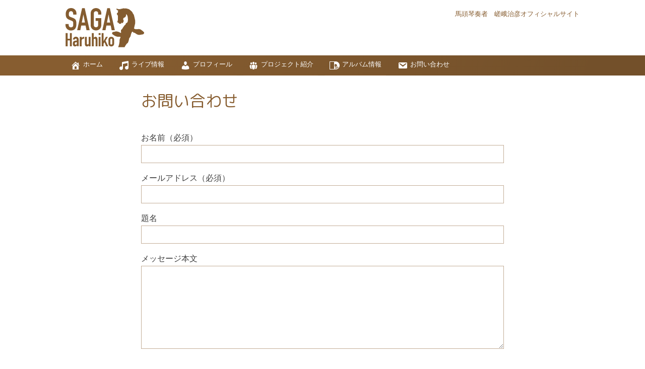

--- FILE ---
content_type: text/html; charset=UTF-8
request_url: https://sagaharuhiko.com/contact
body_size: 11115
content:

<!doctype html>
<html lang="ja">
<head>
<meta charset="UTF-8">
<!--<meta name="viewport" content="width=device-width">-->
<meta name="viewport" content="width=device-width, initial-scale=1.0">


<meta property="og:site_name" content="SAGA Haruhiko">
<meta property="og:local" content="ja_JP">
<meta property="og:type" content="article">
<meta property="og:title" content="お問い合わせ">
<meta property="og:url" content="https://sagaharuhiko.com/contact">
<meta property="og:description" content="">
<meta property="og:image" content="https://sagaharuhiko.com/wp-content/uploads/2020/11/Cover-HaruhikoSaga-logo.jpg">
<meta property="og:image:width" content="1600">
<meta property="og:image:height" content="900">
<meta name="twitter:card" content="summary_large_image">

<title>お問い合わせ &#8211; SAGA Haruhiko</title>
<meta name='robots' content='max-image-preview:large' />
<link rel='dns-prefetch' href='//challenges.cloudflare.com' />
<link rel='dns-prefetch' href='//fonts.googleapis.com' />
<link rel="alternate" title="oEmbed (JSON)" type="application/json+oembed" href="https://sagaharuhiko.com/wp-json/oembed/1.0/embed?url=https%3A%2F%2Fsagaharuhiko.com%2Fcontact" />
<link rel="alternate" title="oEmbed (XML)" type="text/xml+oembed" href="https://sagaharuhiko.com/wp-json/oembed/1.0/embed?url=https%3A%2F%2Fsagaharuhiko.com%2Fcontact&#038;format=xml" />
<style id='wp-img-auto-sizes-contain-inline-css'>
img:is([sizes=auto i],[sizes^="auto," i]){contain-intrinsic-size:3000px 1500px}
/*# sourceURL=wp-img-auto-sizes-contain-inline-css */
</style>
<style id='wp-emoji-styles-inline-css'>

	img.wp-smiley, img.emoji {
		display: inline !important;
		border: none !important;
		box-shadow: none !important;
		height: 1em !important;
		width: 1em !important;
		margin: 0 0.07em !important;
		vertical-align: -0.1em !important;
		background: none !important;
		padding: 0 !important;
	}
/*# sourceURL=wp-emoji-styles-inline-css */
</style>
<style id='wp-block-library-inline-css'>
:root{--wp-block-synced-color:#7a00df;--wp-block-synced-color--rgb:122,0,223;--wp-bound-block-color:var(--wp-block-synced-color);--wp-editor-canvas-background:#ddd;--wp-admin-theme-color:#007cba;--wp-admin-theme-color--rgb:0,124,186;--wp-admin-theme-color-darker-10:#006ba1;--wp-admin-theme-color-darker-10--rgb:0,107,160.5;--wp-admin-theme-color-darker-20:#005a87;--wp-admin-theme-color-darker-20--rgb:0,90,135;--wp-admin-border-width-focus:2px}@media (min-resolution:192dpi){:root{--wp-admin-border-width-focus:1.5px}}.wp-element-button{cursor:pointer}:root .has-very-light-gray-background-color{background-color:#eee}:root .has-very-dark-gray-background-color{background-color:#313131}:root .has-very-light-gray-color{color:#eee}:root .has-very-dark-gray-color{color:#313131}:root .has-vivid-green-cyan-to-vivid-cyan-blue-gradient-background{background:linear-gradient(135deg,#00d084,#0693e3)}:root .has-purple-crush-gradient-background{background:linear-gradient(135deg,#34e2e4,#4721fb 50%,#ab1dfe)}:root .has-hazy-dawn-gradient-background{background:linear-gradient(135deg,#faaca8,#dad0ec)}:root .has-subdued-olive-gradient-background{background:linear-gradient(135deg,#fafae1,#67a671)}:root .has-atomic-cream-gradient-background{background:linear-gradient(135deg,#fdd79a,#004a59)}:root .has-nightshade-gradient-background{background:linear-gradient(135deg,#330968,#31cdcf)}:root .has-midnight-gradient-background{background:linear-gradient(135deg,#020381,#2874fc)}:root{--wp--preset--font-size--normal:16px;--wp--preset--font-size--huge:42px}.has-regular-font-size{font-size:1em}.has-larger-font-size{font-size:2.625em}.has-normal-font-size{font-size:var(--wp--preset--font-size--normal)}.has-huge-font-size{font-size:var(--wp--preset--font-size--huge)}.has-text-align-center{text-align:center}.has-text-align-left{text-align:left}.has-text-align-right{text-align:right}.has-fit-text{white-space:nowrap!important}#end-resizable-editor-section{display:none}.aligncenter{clear:both}.items-justified-left{justify-content:flex-start}.items-justified-center{justify-content:center}.items-justified-right{justify-content:flex-end}.items-justified-space-between{justify-content:space-between}.screen-reader-text{border:0;clip-path:inset(50%);height:1px;margin:-1px;overflow:hidden;padding:0;position:absolute;width:1px;word-wrap:normal!important}.screen-reader-text:focus{background-color:#ddd;clip-path:none;color:#444;display:block;font-size:1em;height:auto;left:5px;line-height:normal;padding:15px 23px 14px;text-decoration:none;top:5px;width:auto;z-index:100000}html :where(.has-border-color){border-style:solid}html :where([style*=border-top-color]){border-top-style:solid}html :where([style*=border-right-color]){border-right-style:solid}html :where([style*=border-bottom-color]){border-bottom-style:solid}html :where([style*=border-left-color]){border-left-style:solid}html :where([style*=border-width]){border-style:solid}html :where([style*=border-top-width]){border-top-style:solid}html :where([style*=border-right-width]){border-right-style:solid}html :where([style*=border-bottom-width]){border-bottom-style:solid}html :where([style*=border-left-width]){border-left-style:solid}html :where(img[class*=wp-image-]){height:auto;max-width:100%}:where(figure){margin:0 0 1em}html :where(.is-position-sticky){--wp-admin--admin-bar--position-offset:var(--wp-admin--admin-bar--height,0px)}@media screen and (max-width:600px){html :where(.is-position-sticky){--wp-admin--admin-bar--position-offset:0px}}

/*# sourceURL=wp-block-library-inline-css */
</style><style id='global-styles-inline-css'>
:root{--wp--preset--aspect-ratio--square: 1;--wp--preset--aspect-ratio--4-3: 4/3;--wp--preset--aspect-ratio--3-4: 3/4;--wp--preset--aspect-ratio--3-2: 3/2;--wp--preset--aspect-ratio--2-3: 2/3;--wp--preset--aspect-ratio--16-9: 16/9;--wp--preset--aspect-ratio--9-16: 9/16;--wp--preset--color--black: #000000;--wp--preset--color--cyan-bluish-gray: #abb8c3;--wp--preset--color--white: #ffffff;--wp--preset--color--pale-pink: #f78da7;--wp--preset--color--vivid-red: #cf2e2e;--wp--preset--color--luminous-vivid-orange: #ff6900;--wp--preset--color--luminous-vivid-amber: #fcb900;--wp--preset--color--light-green-cyan: #7bdcb5;--wp--preset--color--vivid-green-cyan: #00d084;--wp--preset--color--pale-cyan-blue: #8ed1fc;--wp--preset--color--vivid-cyan-blue: #0693e3;--wp--preset--color--vivid-purple: #9b51e0;--wp--preset--gradient--vivid-cyan-blue-to-vivid-purple: linear-gradient(135deg,rgb(6,147,227) 0%,rgb(155,81,224) 100%);--wp--preset--gradient--light-green-cyan-to-vivid-green-cyan: linear-gradient(135deg,rgb(122,220,180) 0%,rgb(0,208,130) 100%);--wp--preset--gradient--luminous-vivid-amber-to-luminous-vivid-orange: linear-gradient(135deg,rgb(252,185,0) 0%,rgb(255,105,0) 100%);--wp--preset--gradient--luminous-vivid-orange-to-vivid-red: linear-gradient(135deg,rgb(255,105,0) 0%,rgb(207,46,46) 100%);--wp--preset--gradient--very-light-gray-to-cyan-bluish-gray: linear-gradient(135deg,rgb(238,238,238) 0%,rgb(169,184,195) 100%);--wp--preset--gradient--cool-to-warm-spectrum: linear-gradient(135deg,rgb(74,234,220) 0%,rgb(151,120,209) 20%,rgb(207,42,186) 40%,rgb(238,44,130) 60%,rgb(251,105,98) 80%,rgb(254,248,76) 100%);--wp--preset--gradient--blush-light-purple: linear-gradient(135deg,rgb(255,206,236) 0%,rgb(152,150,240) 100%);--wp--preset--gradient--blush-bordeaux: linear-gradient(135deg,rgb(254,205,165) 0%,rgb(254,45,45) 50%,rgb(107,0,62) 100%);--wp--preset--gradient--luminous-dusk: linear-gradient(135deg,rgb(255,203,112) 0%,rgb(199,81,192) 50%,rgb(65,88,208) 100%);--wp--preset--gradient--pale-ocean: linear-gradient(135deg,rgb(255,245,203) 0%,rgb(182,227,212) 50%,rgb(51,167,181) 100%);--wp--preset--gradient--electric-grass: linear-gradient(135deg,rgb(202,248,128) 0%,rgb(113,206,126) 100%);--wp--preset--gradient--midnight: linear-gradient(135deg,rgb(2,3,129) 0%,rgb(40,116,252) 100%);--wp--preset--font-size--small: 13px;--wp--preset--font-size--medium: 20px;--wp--preset--font-size--large: 36px;--wp--preset--font-size--x-large: 42px;--wp--preset--spacing--20: 0.44rem;--wp--preset--spacing--30: 0.67rem;--wp--preset--spacing--40: 1rem;--wp--preset--spacing--50: 1.5rem;--wp--preset--spacing--60: 2.25rem;--wp--preset--spacing--70: 3.38rem;--wp--preset--spacing--80: 5.06rem;--wp--preset--shadow--natural: 6px 6px 9px rgba(0, 0, 0, 0.2);--wp--preset--shadow--deep: 12px 12px 50px rgba(0, 0, 0, 0.4);--wp--preset--shadow--sharp: 6px 6px 0px rgba(0, 0, 0, 0.2);--wp--preset--shadow--outlined: 6px 6px 0px -3px rgb(255, 255, 255), 6px 6px rgb(0, 0, 0);--wp--preset--shadow--crisp: 6px 6px 0px rgb(0, 0, 0);}:where(.is-layout-flex){gap: 0.5em;}:where(.is-layout-grid){gap: 0.5em;}body .is-layout-flex{display: flex;}.is-layout-flex{flex-wrap: wrap;align-items: center;}.is-layout-flex > :is(*, div){margin: 0;}body .is-layout-grid{display: grid;}.is-layout-grid > :is(*, div){margin: 0;}:where(.wp-block-columns.is-layout-flex){gap: 2em;}:where(.wp-block-columns.is-layout-grid){gap: 2em;}:where(.wp-block-post-template.is-layout-flex){gap: 1.25em;}:where(.wp-block-post-template.is-layout-grid){gap: 1.25em;}.has-black-color{color: var(--wp--preset--color--black) !important;}.has-cyan-bluish-gray-color{color: var(--wp--preset--color--cyan-bluish-gray) !important;}.has-white-color{color: var(--wp--preset--color--white) !important;}.has-pale-pink-color{color: var(--wp--preset--color--pale-pink) !important;}.has-vivid-red-color{color: var(--wp--preset--color--vivid-red) !important;}.has-luminous-vivid-orange-color{color: var(--wp--preset--color--luminous-vivid-orange) !important;}.has-luminous-vivid-amber-color{color: var(--wp--preset--color--luminous-vivid-amber) !important;}.has-light-green-cyan-color{color: var(--wp--preset--color--light-green-cyan) !important;}.has-vivid-green-cyan-color{color: var(--wp--preset--color--vivid-green-cyan) !important;}.has-pale-cyan-blue-color{color: var(--wp--preset--color--pale-cyan-blue) !important;}.has-vivid-cyan-blue-color{color: var(--wp--preset--color--vivid-cyan-blue) !important;}.has-vivid-purple-color{color: var(--wp--preset--color--vivid-purple) !important;}.has-black-background-color{background-color: var(--wp--preset--color--black) !important;}.has-cyan-bluish-gray-background-color{background-color: var(--wp--preset--color--cyan-bluish-gray) !important;}.has-white-background-color{background-color: var(--wp--preset--color--white) !important;}.has-pale-pink-background-color{background-color: var(--wp--preset--color--pale-pink) !important;}.has-vivid-red-background-color{background-color: var(--wp--preset--color--vivid-red) !important;}.has-luminous-vivid-orange-background-color{background-color: var(--wp--preset--color--luminous-vivid-orange) !important;}.has-luminous-vivid-amber-background-color{background-color: var(--wp--preset--color--luminous-vivid-amber) !important;}.has-light-green-cyan-background-color{background-color: var(--wp--preset--color--light-green-cyan) !important;}.has-vivid-green-cyan-background-color{background-color: var(--wp--preset--color--vivid-green-cyan) !important;}.has-pale-cyan-blue-background-color{background-color: var(--wp--preset--color--pale-cyan-blue) !important;}.has-vivid-cyan-blue-background-color{background-color: var(--wp--preset--color--vivid-cyan-blue) !important;}.has-vivid-purple-background-color{background-color: var(--wp--preset--color--vivid-purple) !important;}.has-black-border-color{border-color: var(--wp--preset--color--black) !important;}.has-cyan-bluish-gray-border-color{border-color: var(--wp--preset--color--cyan-bluish-gray) !important;}.has-white-border-color{border-color: var(--wp--preset--color--white) !important;}.has-pale-pink-border-color{border-color: var(--wp--preset--color--pale-pink) !important;}.has-vivid-red-border-color{border-color: var(--wp--preset--color--vivid-red) !important;}.has-luminous-vivid-orange-border-color{border-color: var(--wp--preset--color--luminous-vivid-orange) !important;}.has-luminous-vivid-amber-border-color{border-color: var(--wp--preset--color--luminous-vivid-amber) !important;}.has-light-green-cyan-border-color{border-color: var(--wp--preset--color--light-green-cyan) !important;}.has-vivid-green-cyan-border-color{border-color: var(--wp--preset--color--vivid-green-cyan) !important;}.has-pale-cyan-blue-border-color{border-color: var(--wp--preset--color--pale-cyan-blue) !important;}.has-vivid-cyan-blue-border-color{border-color: var(--wp--preset--color--vivid-cyan-blue) !important;}.has-vivid-purple-border-color{border-color: var(--wp--preset--color--vivid-purple) !important;}.has-vivid-cyan-blue-to-vivid-purple-gradient-background{background: var(--wp--preset--gradient--vivid-cyan-blue-to-vivid-purple) !important;}.has-light-green-cyan-to-vivid-green-cyan-gradient-background{background: var(--wp--preset--gradient--light-green-cyan-to-vivid-green-cyan) !important;}.has-luminous-vivid-amber-to-luminous-vivid-orange-gradient-background{background: var(--wp--preset--gradient--luminous-vivid-amber-to-luminous-vivid-orange) !important;}.has-luminous-vivid-orange-to-vivid-red-gradient-background{background: var(--wp--preset--gradient--luminous-vivid-orange-to-vivid-red) !important;}.has-very-light-gray-to-cyan-bluish-gray-gradient-background{background: var(--wp--preset--gradient--very-light-gray-to-cyan-bluish-gray) !important;}.has-cool-to-warm-spectrum-gradient-background{background: var(--wp--preset--gradient--cool-to-warm-spectrum) !important;}.has-blush-light-purple-gradient-background{background: var(--wp--preset--gradient--blush-light-purple) !important;}.has-blush-bordeaux-gradient-background{background: var(--wp--preset--gradient--blush-bordeaux) !important;}.has-luminous-dusk-gradient-background{background: var(--wp--preset--gradient--luminous-dusk) !important;}.has-pale-ocean-gradient-background{background: var(--wp--preset--gradient--pale-ocean) !important;}.has-electric-grass-gradient-background{background: var(--wp--preset--gradient--electric-grass) !important;}.has-midnight-gradient-background{background: var(--wp--preset--gradient--midnight) !important;}.has-small-font-size{font-size: var(--wp--preset--font-size--small) !important;}.has-medium-font-size{font-size: var(--wp--preset--font-size--medium) !important;}.has-large-font-size{font-size: var(--wp--preset--font-size--large) !important;}.has-x-large-font-size{font-size: var(--wp--preset--font-size--x-large) !important;}
/*# sourceURL=global-styles-inline-css */
</style>

<style id='classic-theme-styles-inline-css'>
/*! This file is auto-generated */
.wp-block-button__link{color:#fff;background-color:#32373c;border-radius:9999px;box-shadow:none;text-decoration:none;padding:calc(.667em + 2px) calc(1.333em + 2px);font-size:1.125em}.wp-block-file__button{background:#32373c;color:#fff;text-decoration:none}
/*# sourceURL=/wp-includes/css/classic-themes.min.css */
</style>
<link rel='stylesheet' id='contact-form-7-css' href='https://sagaharuhiko.com/wp-content/plugins/contact-form-7/includes/css/styles.css?ver=6.1.4' media='all' />
<link rel='stylesheet' id='myfonts-css' href='https://fonts.googleapis.com/css2?family=M+PLUS+Rounded+1c&#038;family=Noto+Sans+JP&#038;display=swap' media='all' />
<link rel='stylesheet' id='dashicons-css' href='https://sagaharuhiko.com/wp-includes/css/dashicons.min.css?ver=6.9' media='all' />
<link rel='stylesheet' id='mytheme-style-css' href='https://sagaharuhiko.com/wp-content/themes/nomadissimo/style.css?ver=1764295461' media='all' />
<link rel='stylesheet' id='slick-css' href='https://sagaharuhiko.com/wp-content/themes/nomadissimo/slick/slick.css?ver=6.9' media='all' />
<link rel='stylesheet' id='slick-theme-css' href='https://sagaharuhiko.com/wp-content/themes/nomadissimo/slick/slick-theme.css?ver=6.9' media='all' />
<script src="https://sagaharuhiko.com/wp-includes/js/jquery/jquery.min.js?ver=3.7.1" id="jquery-core-js"></script>
<script src="https://sagaharuhiko.com/wp-includes/js/jquery/jquery-migrate.min.js?ver=3.4.1" id="jquery-migrate-js"></script>
<script src="https://sagaharuhiko.com/wp-content/themes/nomadissimo/js/myjs.js?ver=1764295456" id="myjs-js"></script>
<script src="https://sagaharuhiko.com/wp-content/themes/nomadissimo/slick/slick.min.js?ver=6.9" id="slick-script-js"></script>
<link rel="https://api.w.org/" href="https://sagaharuhiko.com/wp-json/" /><link rel="alternate" title="JSON" type="application/json" href="https://sagaharuhiko.com/wp-json/wp/v2/pages/287" /><link rel="EditURI" type="application/rsd+xml" title="RSD" href="https://sagaharuhiko.com/xmlrpc.php?rsd" />
<meta name="generator" content="WordPress 6.9" />
<link rel="canonical" href="https://sagaharuhiko.com/contact" />
<link rel='shortlink' href='https://sagaharuhiko.com/?p=287' />
<link rel="icon" href="https://sagaharuhiko.com/wp-content/uploads/2020/12/cropped-saga-siteicon-32x32.png" sizes="32x32" />
<link rel="icon" href="https://sagaharuhiko.com/wp-content/uploads/2020/12/cropped-saga-siteicon-192x192.png" sizes="192x192" />
<link rel="apple-touch-icon" href="https://sagaharuhiko.com/wp-content/uploads/2020/12/cropped-saga-siteicon-180x180.png" />
<meta name="msapplication-TileImage" content="https://sagaharuhiko.com/wp-content/uploads/2020/12/cropped-saga-siteicon-270x270.png" />
</head>
<body class="wp-singular page-template-default page page-id-287 wp-embed-responsive wp-theme-nomadissimo">

<header class="mycontainer">
<div class="myhead alignwide">
<a href="https://sagaharuhiko.com/">
<img class="logo" src="https://sagaharuhiko.com/wp-content/themes/nomadissimo/images/sh-logo.svg"
	alt="SAGA Haruhiko" >
</a>
<p>馬頭琴奏者　嵯峨治彦<span class="myinlineblock">オフィシャルサイト</span></p>
</div>
</header>

<!--グローバルナビゲーション-->
<nav id="navbtn" class="mynav mynav-btn">
<div class="mycontainer">
<div class="alignwide">
<div class="navbtn">
<span class="dashicons dashicons-arrow-down-alt2"></span>
</div>
</div>
</div>
</nav>
<nav id="mainmenu" class="mynav mynav-menu">
<div class="mycontainer">
<div class="alignwide">
<div class="mainmenu"><ul id="menu-nav" class="menu"><li id="menu-item-298" class="menu-item menu-item-type-post_type menu-item-object-page menu-item-home menu-item-298"><a href="https://sagaharuhiko.com/"><span class="dashicons dashicons-admin-home"></span>ホーム</a></li>
<li id="menu-item-314" class="menu-item menu-item-type-post_type menu-item-object-page menu-item-314"><a href="https://sagaharuhiko.com/live-event"><span class="dashicons dashicons-format-audio"></span>ライブ情報</a></li>
<li id="menu-item-143" class="menu-item menu-item-type-post_type menu-item-object-page menu-item-143"><a href="https://sagaharuhiko.com/profile"><span class="dashicons dashicons-admin-users"></span>プロフィール</a></li>
<li id="menu-item-297" class="menu-item menu-item-type-post_type menu-item-object-page menu-item-297"><a href="https://sagaharuhiko.com/project"><span class="dashicons dashicons-groups"></span>プロジェクト紹介</a></li>
<li id="menu-item-167" class="menu-item menu-item-type-post_type menu-item-object-page menu-item-167"><a href="https://sagaharuhiko.com/album"><span class="dashicons dashicons-album"></span>アルバム情報</a></li>
<li id="menu-item-289" class="menu-item menu-item-type-post_type menu-item-object-page current-menu-item page_item page-item-287 current_page_item menu-item-289"><a href="https://sagaharuhiko.com/contact" aria-current="page"><span class="dashicons dashicons-email"></span>お問い合わせ</a></li>
</ul></div></div>
</div>
</nav>
<!--ページ-->
<article class="mycontainer post-287 page type-page status-publish has-post-thumbnail hentry">
  <div class="myposthead">
  <h1>お問い合わせ</h1>  
  </div>
  
      
<div class="wp-block-contact-form-7-contact-form-selector">
<div class="wpcf7 no-js" id="wpcf7-f286-p287-o1" lang="ja" dir="ltr" data-wpcf7-id="286">
<div class="screen-reader-response"><p role="status" aria-live="polite" aria-atomic="true"></p> <ul></ul></div>
<form action="/contact#wpcf7-f286-p287-o1" method="post" class="wpcf7-form init" aria-label="コンタクトフォーム" novalidate="novalidate" data-status="init">
<fieldset class="hidden-fields-container"><input type="hidden" name="_wpcf7" value="286" /><input type="hidden" name="_wpcf7_version" value="6.1.4" /><input type="hidden" name="_wpcf7_locale" value="ja" /><input type="hidden" name="_wpcf7_unit_tag" value="wpcf7-f286-p287-o1" /><input type="hidden" name="_wpcf7_container_post" value="287" /><input type="hidden" name="_wpcf7_posted_data_hash" value="" />
</fieldset>
<div class="wpcf7-turnstile cf-turnstile" data-sitekey="0x4AAAAAACCarWWoydA_2LAv" data-response-field-name="_wpcf7_turnstile_response"></div>

<p><label> お名前（必須）<br />
<span class="wpcf7-form-control-wrap" data-name="your-name"><input size="40" maxlength="400" class="wpcf7-form-control wpcf7-text wpcf7-validates-as-required" aria-required="true" aria-invalid="false" value="" type="text" name="your-name" /></span> </label>
</p>
<p><label> メールアドレス（必須）<br />
<span class="wpcf7-form-control-wrap" data-name="your-email"><input size="40" maxlength="400" class="wpcf7-form-control wpcf7-email wpcf7-validates-as-required wpcf7-text wpcf7-validates-as-email" aria-required="true" aria-invalid="false" value="" type="email" name="your-email" /></span> </label>
</p>
<p><label> 題名<br />
<span class="wpcf7-form-control-wrap" data-name="your-subject"><input size="40" maxlength="400" class="wpcf7-form-control wpcf7-text" aria-invalid="false" value="" type="text" name="your-subject" /></span> </label>
</p>
<p><label> メッセージ本文<br />
<span class="wpcf7-form-control-wrap" data-name="your-message"><textarea cols="40" rows="10" maxlength="2000" class="wpcf7-form-control wpcf7-textarea" aria-invalid="false" name="your-message"></textarea></span> </label>
</p>
<p><label> 送信ロックを解除<br />
<span class="wpcf7-form-control-wrap" data-name="acceptance-335"><span class="wpcf7-form-control wpcf7-acceptance optional"><span class="wpcf7-list-item"><input type="checkbox" name="acceptance-335" value="1" aria-invalid="false" /></span></span></span> </label>
</p>
<p><input class="wpcf7-form-control wpcf7-submit has-spinner" type="submit" value="送信" />
</p><div class="wpcf7-response-output" aria-hidden="true"></div>
</form>
</div>
</div>
  <div class="mypostfoot">
  <div class="tagcloud">
    </div>
  </div>
  
    </article>

<aside class="myshare mycontainer">
<h4>このページをシェアする</h4>
<ul>
  <li>
    <a href="https://twitter.com/share?url=https%3A%2F%2Fsagaharuhiko.com%2Fcontact&text=%E3%81%8A%E5%95%8F%E3%81%84%E5%90%88%E3%82%8F%E3%81%9B" class="mytwitter" onclick="window.open(this.href, 'new', 'width=500,height=400'); return false;">
    <span class="dashicons dashicons-twitter"></span>
    <span class="screen-reader-text">Twitter</span>
    </a>
  </li>
  <li>
    <a href="https://www.facebook.com/share.php?u=https%3A%2F%2Fsagaharuhiko.com%2Fcontact" class="myfacebook" onclick="window.open(this.href, 'new', 'width=500,height=400'); return false;">
    <span class="dashicons dashicons-facebook"></span>
    <span class="screen-reader-text">Facebook</span>
    </a>
  </li>
</ul>
</aside>

<aside class="mymenu">
<div class="mycontainer">
<div class="alignwide mymenu-columns">
<div class="myfootermenu1">

		<section id="recent-posts-3" class="widget widget_recent_entries">
		<h2 class="widgettitle"><span class="dashicons dashicons-category"></span>最新情報</h2>
		<ul>
											<li>
					<a href="https://sagaharuhiko.com/archives/2573">1/26(月) kawol 即興演奏ワークショップ</a>
									</li>
											<li>
					<a href="https://sagaharuhiko.com/archives/2545">【ライブレポート】 12/6(土)ひだまり応援コンサート</a>
									</li>
											<li>
					<a href="https://sagaharuhiko.com/archives/2510">3/3(火)子供のための馬頭琴コンサート in 東京 青山学院初等部</a>
									</li>
											<li>
					<a href="https://sagaharuhiko.com/archives/2509">2/26(木)子供のための馬頭琴コンサート in 札幌</a>
									</li>
											<li>
					<a href="https://sagaharuhiko.com/archives/2518">2/21(土)〜23(月・祝)さっぽろチェホフ祭</a>
									</li>
											<li>
					<a href="https://sagaharuhiko.com/archives/2511">2/17(火)子供のための馬頭琴コンサート in 北の星白石保育園</a>
									</li>
											<li>
					<a href="https://sagaharuhiko.com/archives/2475">【満員御礼】 12/6(土)ひだまり応援コンサート</a>
									</li>
											<li>
					<a href="https://sagaharuhiko.com/archives/2459">【満員御礼】 12/20(土)めくるめくメリークリスマス</a>
									</li>
					</ul>

		</section></div>
<div class="myfootermenu2">
<section id="search-2" class="widget widget_search"><h2 class="widgettitle"><span class="dashicons dashicons-category"></span>検索</h2><form role="search" method="get" id="searchform" class="searchform" action="https://sagaharuhiko.com/">
				<div>
					<label class="screen-reader-text" for="s">検索:</label>
					<input type="text" value="" name="s" id="s" />
					<input type="submit" id="searchsubmit" value="検索" />
				</div>
			</form></section><section id="categories-3" class="widget widget_categories"><h2 class="widgettitle"><span class="dashicons dashicons-category"></span>カテゴリー</h2>
			<ul>
					<li class="cat-item cat-item-27"><a href="https://sagaharuhiko.com/archives/category/album-info">アルバム</a>
</li>
	<li class="cat-item cat-item-1"><a href="https://sagaharuhiko.com/archives/category/news">お知らせ</a>
</li>
	<li class="cat-item cat-item-3"><a href="https://sagaharuhiko.com/archives/category/mongolia">モンゴル文化</a>
</li>
	<li class="cat-item cat-item-6"><a href="https://sagaharuhiko.com/archives/category/live-event">ライブ・イベント</a>
</li>
	<li class="cat-item cat-item-2"><a href="https://sagaharuhiko.com/archives/category/live-report">ライブレポート</a>
</li>
	<li class="cat-item cat-item-4"><a href="https://sagaharuhiko.com/archives/category/morinkhuur-khoomij">馬頭琴・喉歌</a>
</li>
			</ul>

			</section></div>
<div class="myfootermenu3">
<section id="tag_cloud-2" class="widget widget_tag_cloud"><h2 class="widgettitle"><span class="dashicons dashicons-category"></span>タグ</h2><div class="tagcloud"><ul class='wp-tag-cloud' role='list'>
	<li><a href="https://sagaharuhiko.com/archives/tag/accie" class="tag-cloud-link tag-link-141 tag-link-position-1" style="font-size: 11px;">accie</a></li>
	<li><a href="https://sagaharuhiko.com/archives/tag/kawol" class="tag-cloud-link tag-link-56 tag-link-position-2" style="font-size: 11px;">kawol</a></li>
	<li><a href="https://sagaharuhiko.com/archives/tag/meacha" class="tag-cloud-link tag-link-57 tag-link-position-3" style="font-size: 11px;">meacha</a></li>
	<li><a href="https://sagaharuhiko.com/archives/tag/rauma" class="tag-cloud-link tag-link-10 tag-link-position-4" style="font-size: 11px;">RAUMA</a></li>
	<li><a href="https://sagaharuhiko.com/archives/tag/tau" class="tag-cloud-link tag-link-111 tag-link-position-5" style="font-size: 11px;">TAU</a></li>
	<li><a href="https://sagaharuhiko.com/archives/tag/hiroko-ara" class="tag-cloud-link tag-link-11 tag-link-position-6" style="font-size: 11px;">あらひろこ</a></li>
	<li><a href="https://sagaharuhiko.com/archives/tag/%e3%81%8d%e3%81%9f%e3%81%be%e3%82%8a" class="tag-cloud-link tag-link-174 tag-link-position-7" style="font-size: 11px;">きたまり</a></li>
	<li><a href="https://sagaharuhiko.com/archives/tag/%e3%81%aa%e3%81%8b%e3%81%ae%e3%81%86%e3%81%a5%e3%82%81" class="tag-cloud-link tag-link-107 tag-link-position-8" style="font-size: 11px;">なかのうづめ</a></li>
	<li><a href="https://sagaharuhiko.com/archives/tag/%e3%81%ae%e3%81%a9%e3%81%86%e3%81%9f%e3%83%88%e3%83%a9%e3%82%a4%e3%82%a2%e3%83%b3%e3%82%b0%e3%83%ab" class="tag-cloud-link tag-link-148 tag-link-position-9" style="font-size: 11px;">のどうたトライアングル</a></li>
	<li><a href="https://sagaharuhiko.com/archives/tag/%e3%81%b2%e3%81%84%e3%82%89%e3%81%8e" class="tag-cloud-link tag-link-62 tag-link-position-10" style="font-size: 11px;">ひいらぎ</a></li>
	<li><a href="https://sagaharuhiko.com/archives/tag/original-work" class="tag-cloud-link tag-link-28 tag-link-position-11" style="font-size: 11px;">オリジナル作品</a></li>
	<li><a href="https://sagaharuhiko.com/archives/tag/%e3%82%b5%e3%83%b3%e3%83%89%e3%82%a2%e3%83%bc%e3%83%88" class="tag-cloud-link tag-link-51 tag-link-position-12" style="font-size: 11px;">サンドアート</a></li>
	<li><a href="https://sagaharuhiko.com/archives/tag/%e3%82%b5%e3%83%b3%e3%83%89%e3%82%a2%e3%83%bc%e3%83%88%e3%83%91%e3%83%95%e3%82%a9%e3%83%bc%e3%83%9e%e3%83%b3%e3%82%b9" class="tag-cloud-link tag-link-47 tag-link-position-13" style="font-size: 11px;">サンドアートパフォーマンス</a></li>
	<li><a href="https://sagaharuhiko.com/archives/tag/schedule" class="tag-cloud-link tag-link-44 tag-link-position-14" style="font-size: 11px;">スケジュール</a></li>
	<li><a href="https://sagaharuhiko.com/archives/tag/%e3%83%80%e3%83%b3%e3%82%b9" class="tag-cloud-link tag-link-132 tag-link-position-15" style="font-size: 11px;">ダンス</a></li>
	<li><a href="https://sagaharuhiko.com/archives/tag/topics" class="tag-cloud-link tag-link-26 tag-link-position-16" style="font-size: 11px;">トピックス</a></li>
	<li><a href="https://sagaharuhiko.com/archives/tag/%e3%83%a9%e3%82%b8%e3%82%aa" class="tag-cloud-link tag-link-146 tag-link-position-17" style="font-size: 11px;">ラジオ</a></li>
	<li><a href="https://sagaharuhiko.com/archives/tag/%e3%83%ac%e3%83%83%e3%83%89%e3%83%99%e3%83%aa%e3%83%bc" class="tag-cloud-link tag-link-167 tag-link-position-18" style="font-size: 11px;">レッドベリー</a></li>
	<li><a href="https://sagaharuhiko.com/archives/tag/%e4%b8%89%e6%9e%9d%e5%bd%a9%e5%ad%90" class="tag-cloud-link tag-link-48 tag-link-position-19" style="font-size: 11px;">三枝彩子</a></li>
	<li><a href="https://sagaharuhiko.com/archives/tag/%e4%b8%89%e8%a7%92%e5%b1%b1" class="tag-cloud-link tag-link-147 tag-link-position-20" style="font-size: 11px;">三角山</a></li>
	<li><a href="https://sagaharuhiko.com/archives/tag/%e4%bd%90%e8%97%a4%e4%ba%99" class="tag-cloud-link tag-link-114 tag-link-position-21" style="font-size: 11px;">佐藤亙</a></li>
	<li><a href="https://sagaharuhiko.com/archives/tag/%e4%bd%90%e8%97%a4%e8%aa%a0%e5%90%be" class="tag-cloud-link tag-link-115 tag-link-position-22" style="font-size: 11px;">佐藤誠吾</a></li>
	<li><a href="https://sagaharuhiko.com/archives/tag/shun-cafe" class="tag-cloud-link tag-link-30 tag-link-position-23" style="font-size: 11px;">俊カフェ</a></li>
	<li><a href="https://sagaharuhiko.com/archives/tag/%e5%8a%a0%e8%97%a4%e6%81%b5%e7%90%86%e5%a5%88" class="tag-cloud-link tag-link-117 tag-link-position-24" style="font-size: 11px;">加藤恵理奈</a></li>
	<li><a href="https://sagaharuhiko.com/archives/tag/%e5%8d%81%e5%8b%9d%e3%82%a2%e3%82%b3%e3%83%bc%e3%82%b9%e3%83%86%e3%82%a3%e3%83%83%e3%82%af%e3%83%a6%e3%83%8b%e3%82%aa%e3%83%b3" class="tag-cloud-link tag-link-112 tag-link-position-25" style="font-size: 11px;">十勝アコースティックユニオン</a></li>
	<li><a href="https://sagaharuhiko.com/archives/tag/%e5%a4%a7%e6%a3%ae%e5%bc%a5%e5%ad%90" class="tag-cloud-link tag-link-77 tag-link-position-26" style="font-size: 11px;">大森弥子</a></li>
	<li><a href="https://sagaharuhiko.com/archives/tag/%e5%ad%90%e4%be%9b%e3%81%ae%e3%81%9f%e3%82%81%e3%81%ae%e9%a6%ac%e9%a0%ad%e7%90%b4%e3%82%b3%e3%83%b3%e3%82%b5%e3%83%bc%e3%83%88" class="tag-cloud-link tag-link-46 tag-link-position-27" style="font-size: 11px;">子供のための馬頭琴コンサート</a></li>
	<li><a href="https://sagaharuhiko.com/archives/tag/%e5%ae%87%e4%ba%95%e3%81%b2%e3%82%8d%e3%81%97" class="tag-cloud-link tag-link-116 tag-link-position-28" style="font-size: 11px;">宇井ひろし</a></li>
	<li><a href="https://sagaharuhiko.com/archives/tag/%e5%b0%8f%e6%9d%be%e5%b4%8e%e5%81%a5" class="tag-cloud-link tag-link-106 tag-link-position-29" style="font-size: 11px;">小松崎健</a></li>
	<li><a href="https://sagaharuhiko.com/archives/tag/%e5%b5%af%e5%b3%a8%e5%ad%9d%e5%ad%90" class="tag-cloud-link tag-link-166 tag-link-position-30" style="font-size: 11px;">嵯峨孝子</a></li>
	<li><a href="https://sagaharuhiko.com/archives/tag/haruhiko-saga" class="tag-cloud-link tag-link-41 tag-link-position-31" style="font-size: 11px;">嵯峨治彦</a></li>
	<li><a href="https://sagaharuhiko.com/archives/tag/%e5%b8%b8%e5%91%b3%e8%a3%95%e5%8f%b8" class="tag-cloud-link tag-link-66 tag-link-position-32" style="font-size: 11px;">常味裕司</a></li>
	<li><a href="https://sagaharuhiko.com/archives/tag/%e6%97%a5%e5%b0%8f%e7%94%b0%e7%9b%b4%e7%be%8e" class="tag-cloud-link tag-link-80 tag-link-position-33" style="font-size: 11px;">日小田直美</a></li>
	<li><a href="https://sagaharuhiko.com/archives/tag/reading" class="tag-cloud-link tag-link-9 tag-link-position-34" style="font-size: 11px;">朗読</a></li>
	<li><a href="https://sagaharuhiko.com/archives/tag/%e6%9f%b3%e7%94%9f%e3%81%9f%e3%81%bf" class="tag-cloud-link tag-link-78 tag-link-position-35" style="font-size: 11px;">柳生たみ</a></li>
	<li><a href="https://sagaharuhiko.com/archives/tag/%e6%a3%ae%e5%b6%8b%e6%8b%93" class="tag-cloud-link tag-link-134 tag-link-position-36" style="font-size: 11px;">森嶋拓</a></li>
	<li><a href="https://sagaharuhiko.com/archives/tag/%e6%ab%bb%e4%ba%95%e3%83%92%e3%83%ad" class="tag-cloud-link tag-link-127 tag-link-position-37" style="font-size: 11px;">櫻井ヒロ</a></li>
	<li><a href="https://sagaharuhiko.com/archives/tag/%e6%ab%bb%e4%ba%95%e5%b9%b8%e7%b5%b5" class="tag-cloud-link tag-link-76 tag-link-position-38" style="font-size: 11px;">櫻井幸絵</a></li>
	<li><a href="https://sagaharuhiko.com/archives/tag/%e6%b5%81" class="tag-cloud-link tag-link-113 tag-link-position-39" style="font-size: 11px;">流</a></li>
	<li><a href="https://sagaharuhiko.com/archives/tag/%e7%94%b0%e4%bb%b2%e3%83%8f%e3%83%ab" class="tag-cloud-link tag-link-140 tag-link-position-40" style="font-size: 11px;">田仲ハル</a></li>
	<li><a href="https://sagaharuhiko.com/archives/tag/%e8%8c%82%e5%91%82%e5%89%9b%e4%bc%b8" class="tag-cloud-link tag-link-162 tag-link-position-41" style="font-size: 11px;">茂呂剛伸</a></li>
	<li><a href="https://sagaharuhiko.com/archives/tag/%e8%a6%8b%e6%be%a4%e6%b7%91%e6%81%b5" class="tag-cloud-link tag-link-55 tag-link-position-42" style="font-size: 11px;">見澤淑恵</a></li>
	<li><a href="https://sagaharuhiko.com/archives/tag/nokanan" class="tag-cloud-link tag-link-18 tag-link-position-43" style="font-size: 11px;">野花南</a></li>
	<li><a href="https://sagaharuhiko.com/archives/tag/%e9%a6%ac%e9%a0%ad%e7%90%b4" class="tag-cloud-link tag-link-238 tag-link-position-44" style="font-size: 11px;">馬頭琴</a></li>
	<li><a href="https://sagaharuhiko.com/archives/tag/%e9%a6%ac%e9%a0%ad%e7%90%b4%e3%83%8a%e3%83%bc%e3%83%80%e3%83%a0" class="tag-cloud-link tag-link-45 tag-link-position-45" style="font-size: 11px;">馬頭琴ナーダム</a></li>
</ul>
</div>
</section><section id="archives-3" class="widget widget_archive"><h2 class="widgettitle"><span class="dashicons dashicons-category"></span>月別アーカイブ</h2>		<label class="screen-reader-text" for="archives-dropdown-3">月別アーカイブ</label>
		<select id="archives-dropdown-3" name="archive-dropdown">
			
			<option value="">月を選択</option>
				<option value='https://sagaharuhiko.com/archives/date/2025/12'> 2025年12月 </option>
	<option value='https://sagaharuhiko.com/archives/date/2025/10'> 2025年10月 </option>
	<option value='https://sagaharuhiko.com/archives/date/2025/09'> 2025年9月 </option>
	<option value='https://sagaharuhiko.com/archives/date/2025/08'> 2025年8月 </option>
	<option value='https://sagaharuhiko.com/archives/date/2025/07'> 2025年7月 </option>
	<option value='https://sagaharuhiko.com/archives/date/2025/06'> 2025年6月 </option>
	<option value='https://sagaharuhiko.com/archives/date/2025/05'> 2025年5月 </option>
	<option value='https://sagaharuhiko.com/archives/date/2025/04'> 2025年4月 </option>
	<option value='https://sagaharuhiko.com/archives/date/2025/03'> 2025年3月 </option>
	<option value='https://sagaharuhiko.com/archives/date/2025/01'> 2025年1月 </option>
	<option value='https://sagaharuhiko.com/archives/date/2024/11'> 2024年11月 </option>
	<option value='https://sagaharuhiko.com/archives/date/2024/10'> 2024年10月 </option>
	<option value='https://sagaharuhiko.com/archives/date/2024/09'> 2024年9月 </option>
	<option value='https://sagaharuhiko.com/archives/date/2024/08'> 2024年8月 </option>
	<option value='https://sagaharuhiko.com/archives/date/2024/07'> 2024年7月 </option>
	<option value='https://sagaharuhiko.com/archives/date/2024/05'> 2024年5月 </option>
	<option value='https://sagaharuhiko.com/archives/date/2024/04'> 2024年4月 </option>
	<option value='https://sagaharuhiko.com/archives/date/2024/03'> 2024年3月 </option>
	<option value='https://sagaharuhiko.com/archives/date/2024/02'> 2024年2月 </option>
	<option value='https://sagaharuhiko.com/archives/date/2024/01'> 2024年1月 </option>
	<option value='https://sagaharuhiko.com/archives/date/2023/12'> 2023年12月 </option>
	<option value='https://sagaharuhiko.com/archives/date/2023/11'> 2023年11月 </option>
	<option value='https://sagaharuhiko.com/archives/date/2023/10'> 2023年10月 </option>
	<option value='https://sagaharuhiko.com/archives/date/2023/09'> 2023年9月 </option>
	<option value='https://sagaharuhiko.com/archives/date/2023/08'> 2023年8月 </option>
	<option value='https://sagaharuhiko.com/archives/date/2023/07'> 2023年7月 </option>
	<option value='https://sagaharuhiko.com/archives/date/2023/06'> 2023年6月 </option>
	<option value='https://sagaharuhiko.com/archives/date/2023/05'> 2023年5月 </option>
	<option value='https://sagaharuhiko.com/archives/date/2023/04'> 2023年4月 </option>
	<option value='https://sagaharuhiko.com/archives/date/2023/03'> 2023年3月 </option>
	<option value='https://sagaharuhiko.com/archives/date/2023/01'> 2023年1月 </option>
	<option value='https://sagaharuhiko.com/archives/date/2022/12'> 2022年12月 </option>
	<option value='https://sagaharuhiko.com/archives/date/2022/11'> 2022年11月 </option>
	<option value='https://sagaharuhiko.com/archives/date/2022/10'> 2022年10月 </option>
	<option value='https://sagaharuhiko.com/archives/date/2022/09'> 2022年9月 </option>
	<option value='https://sagaharuhiko.com/archives/date/2022/08'> 2022年8月 </option>
	<option value='https://sagaharuhiko.com/archives/date/2022/07'> 2022年7月 </option>
	<option value='https://sagaharuhiko.com/archives/date/2022/06'> 2022年6月 </option>
	<option value='https://sagaharuhiko.com/archives/date/2022/05'> 2022年5月 </option>
	<option value='https://sagaharuhiko.com/archives/date/2022/04'> 2022年4月 </option>
	<option value='https://sagaharuhiko.com/archives/date/2022/03'> 2022年3月 </option>
	<option value='https://sagaharuhiko.com/archives/date/2022/02'> 2022年2月 </option>
	<option value='https://sagaharuhiko.com/archives/date/2022/01'> 2022年1月 </option>
	<option value='https://sagaharuhiko.com/archives/date/2021/12'> 2021年12月 </option>
	<option value='https://sagaharuhiko.com/archives/date/2021/11'> 2021年11月 </option>
	<option value='https://sagaharuhiko.com/archives/date/2021/10'> 2021年10月 </option>
	<option value='https://sagaharuhiko.com/archives/date/2021/09'> 2021年9月 </option>
	<option value='https://sagaharuhiko.com/archives/date/2021/08'> 2021年8月 </option>
	<option value='https://sagaharuhiko.com/archives/date/2021/07'> 2021年7月 </option>
	<option value='https://sagaharuhiko.com/archives/date/2021/05'> 2021年5月 </option>
	<option value='https://sagaharuhiko.com/archives/date/2021/04'> 2021年4月 </option>
	<option value='https://sagaharuhiko.com/archives/date/2021/03'> 2021年3月 </option>
	<option value='https://sagaharuhiko.com/archives/date/2021/01'> 2021年1月 </option>
	<option value='https://sagaharuhiko.com/archives/date/2020/11'> 2020年11月 </option>
	<option value='https://sagaharuhiko.com/archives/date/2020/10'> 2020年10月 </option>
	<option value='https://sagaharuhiko.com/archives/date/2020/09'> 2020年9月 </option>
	<option value='https://sagaharuhiko.com/archives/date/2020/08'> 2020年8月 </option>
	<option value='https://sagaharuhiko.com/archives/date/2020/06'> 2020年6月 </option>
	<option value='https://sagaharuhiko.com/archives/date/2019/07'> 2019年7月 </option>
	<option value='https://sagaharuhiko.com/archives/date/2017/06'> 2017年6月 </option>
	<option value='https://sagaharuhiko.com/archives/date/2006/11'> 2006年11月 </option>
	<option value='https://sagaharuhiko.com/archives/date/2005/05'> 2005年5月 </option>
	<option value='https://sagaharuhiko.com/archives/date/1999/12'> 1999年12月 </option>
	<option value='https://sagaharuhiko.com/archives/date/1998/04'> 1998年4月 </option>
	<option value='https://sagaharuhiko.com/archives/date/1998/01'> 1998年1月 </option>

		</select>

			<script>
( ( dropdownId ) => {
	const dropdown = document.getElementById( dropdownId );
	function onSelectChange() {
		setTimeout( () => {
			if ( 'escape' === dropdown.dataset.lastkey ) {
				return;
			}
			if ( dropdown.value ) {
				document.location.href = dropdown.value;
			}
		}, 250 );
	}
	function onKeyUp( event ) {
		if ( 'Escape' === event.key ) {
			dropdown.dataset.lastkey = 'escape';
		} else {
			delete dropdown.dataset.lastkey;
		}
	}
	function onClick() {
		delete dropdown.dataset.lastkey;
	}
	dropdown.addEventListener( 'keyup', onKeyUp );
	dropdown.addEventListener( 'click', onClick );
	dropdown.addEventListener( 'change', onSelectChange );
})( "archives-dropdown-3" );

//# sourceURL=WP_Widget_Archives%3A%3Awidget
</script>
</section></div>
</div>
</div>
</aside>
<footer class="myfoot">
<aside class="myshare mycontainer mysnsaccount">
<ul>
  <li class="mysharetext">お問い合わせ</li>
  <li>
    <a class="a-white" href="https://sagaharuhiko.com/contact" target="">
    <span class="dashicons dashicons-email"></span>
    </a>
  </li>
  <li class="mysharetext">公式アカウント</li>
  <li>
    <a class="a-white" href="https://www.facebook.com/haruhiko.saga" target="_blank"><span class="dashicons dashicons-facebook"></span>
    </a>
  </li>
</ul>
</aside>
<span class="mycopyright">&copy;</span>2026 SAGA Haruhiko</footer>

<script type="speculationrules">
{"prefetch":[{"source":"document","where":{"and":[{"href_matches":"/*"},{"not":{"href_matches":["/wp-*.php","/wp-admin/*","/wp-content/uploads/*","/wp-content/*","/wp-content/plugins/*","/wp-content/themes/nomadissimo/*","/*\\?(.+)"]}},{"not":{"selector_matches":"a[rel~=\"nofollow\"]"}},{"not":{"selector_matches":".no-prefetch, .no-prefetch a"}}]},"eagerness":"conservative"}]}
</script>
<script src="https://sagaharuhiko.com/wp-includes/js/dist/hooks.min.js?ver=dd5603f07f9220ed27f1" id="wp-hooks-js"></script>
<script src="https://sagaharuhiko.com/wp-includes/js/dist/i18n.min.js?ver=c26c3dc7bed366793375" id="wp-i18n-js"></script>
<script id="wp-i18n-js-after">
wp.i18n.setLocaleData( { 'text direction\u0004ltr': [ 'ltr' ] } );
//# sourceURL=wp-i18n-js-after
</script>
<script src="https://sagaharuhiko.com/wp-content/plugins/contact-form-7/includes/swv/js/index.js?ver=6.1.4" id="swv-js"></script>
<script id="contact-form-7-js-translations">
( function( domain, translations ) {
	var localeData = translations.locale_data[ domain ] || translations.locale_data.messages;
	localeData[""].domain = domain;
	wp.i18n.setLocaleData( localeData, domain );
} )( "contact-form-7", {"translation-revision-date":"2025-11-30 08:12:23+0000","generator":"GlotPress\/4.0.3","domain":"messages","locale_data":{"messages":{"":{"domain":"messages","plural-forms":"nplurals=1; plural=0;","lang":"ja_JP"},"This contact form is placed in the wrong place.":["\u3053\u306e\u30b3\u30f3\u30bf\u30af\u30c8\u30d5\u30a9\u30fc\u30e0\u306f\u9593\u9055\u3063\u305f\u4f4d\u7f6e\u306b\u7f6e\u304b\u308c\u3066\u3044\u307e\u3059\u3002"],"Error:":["\u30a8\u30e9\u30fc:"]}},"comment":{"reference":"includes\/js\/index.js"}} );
//# sourceURL=contact-form-7-js-translations
</script>
<script id="contact-form-7-js-before">
var wpcf7 = {
    "api": {
        "root": "https:\/\/sagaharuhiko.com\/wp-json\/",
        "namespace": "contact-form-7\/v1"
    }
};
//# sourceURL=contact-form-7-js-before
</script>
<script src="https://sagaharuhiko.com/wp-content/plugins/contact-form-7/includes/js/index.js?ver=6.1.4" id="contact-form-7-js"></script>
<script src="https://challenges.cloudflare.com/turnstile/v0/api.js" id="cloudflare-turnstile-js" data-wp-strategy="async"></script>
<script id="cloudflare-turnstile-js-after">
document.addEventListener( 'wpcf7submit', e => turnstile.reset() );
//# sourceURL=cloudflare-turnstile-js-after
</script>
<script id="wp-emoji-settings" type="application/json">
{"baseUrl":"https://s.w.org/images/core/emoji/17.0.2/72x72/","ext":".png","svgUrl":"https://s.w.org/images/core/emoji/17.0.2/svg/","svgExt":".svg","source":{"concatemoji":"https://sagaharuhiko.com/wp-includes/js/wp-emoji-release.min.js?ver=6.9"}}
</script>
<script type="module">
/*! This file is auto-generated */
const a=JSON.parse(document.getElementById("wp-emoji-settings").textContent),o=(window._wpemojiSettings=a,"wpEmojiSettingsSupports"),s=["flag","emoji"];function i(e){try{var t={supportTests:e,timestamp:(new Date).valueOf()};sessionStorage.setItem(o,JSON.stringify(t))}catch(e){}}function c(e,t,n){e.clearRect(0,0,e.canvas.width,e.canvas.height),e.fillText(t,0,0);t=new Uint32Array(e.getImageData(0,0,e.canvas.width,e.canvas.height).data);e.clearRect(0,0,e.canvas.width,e.canvas.height),e.fillText(n,0,0);const a=new Uint32Array(e.getImageData(0,0,e.canvas.width,e.canvas.height).data);return t.every((e,t)=>e===a[t])}function p(e,t){e.clearRect(0,0,e.canvas.width,e.canvas.height),e.fillText(t,0,0);var n=e.getImageData(16,16,1,1);for(let e=0;e<n.data.length;e++)if(0!==n.data[e])return!1;return!0}function u(e,t,n,a){switch(t){case"flag":return n(e,"\ud83c\udff3\ufe0f\u200d\u26a7\ufe0f","\ud83c\udff3\ufe0f\u200b\u26a7\ufe0f")?!1:!n(e,"\ud83c\udde8\ud83c\uddf6","\ud83c\udde8\u200b\ud83c\uddf6")&&!n(e,"\ud83c\udff4\udb40\udc67\udb40\udc62\udb40\udc65\udb40\udc6e\udb40\udc67\udb40\udc7f","\ud83c\udff4\u200b\udb40\udc67\u200b\udb40\udc62\u200b\udb40\udc65\u200b\udb40\udc6e\u200b\udb40\udc67\u200b\udb40\udc7f");case"emoji":return!a(e,"\ud83e\u1fac8")}return!1}function f(e,t,n,a){let r;const o=(r="undefined"!=typeof WorkerGlobalScope&&self instanceof WorkerGlobalScope?new OffscreenCanvas(300,150):document.createElement("canvas")).getContext("2d",{willReadFrequently:!0}),s=(o.textBaseline="top",o.font="600 32px Arial",{});return e.forEach(e=>{s[e]=t(o,e,n,a)}),s}function r(e){var t=document.createElement("script");t.src=e,t.defer=!0,document.head.appendChild(t)}a.supports={everything:!0,everythingExceptFlag:!0},new Promise(t=>{let n=function(){try{var e=JSON.parse(sessionStorage.getItem(o));if("object"==typeof e&&"number"==typeof e.timestamp&&(new Date).valueOf()<e.timestamp+604800&&"object"==typeof e.supportTests)return e.supportTests}catch(e){}return null}();if(!n){if("undefined"!=typeof Worker&&"undefined"!=typeof OffscreenCanvas&&"undefined"!=typeof URL&&URL.createObjectURL&&"undefined"!=typeof Blob)try{var e="postMessage("+f.toString()+"("+[JSON.stringify(s),u.toString(),c.toString(),p.toString()].join(",")+"));",a=new Blob([e],{type:"text/javascript"});const r=new Worker(URL.createObjectURL(a),{name:"wpTestEmojiSupports"});return void(r.onmessage=e=>{i(n=e.data),r.terminate(),t(n)})}catch(e){}i(n=f(s,u,c,p))}t(n)}).then(e=>{for(const n in e)a.supports[n]=e[n],a.supports.everything=a.supports.everything&&a.supports[n],"flag"!==n&&(a.supports.everythingExceptFlag=a.supports.everythingExceptFlag&&a.supports[n]);var t;a.supports.everythingExceptFlag=a.supports.everythingExceptFlag&&!a.supports.flag,a.supports.everything||((t=a.source||{}).concatemoji?r(t.concatemoji):t.wpemoji&&t.twemoji&&(r(t.twemoji),r(t.wpemoji)))});
//# sourceURL=https://sagaharuhiko.com/wp-includes/js/wp-emoji-loader.min.js
</script>
</body>
</html>

--- FILE ---
content_type: text/css
request_url: https://sagaharuhiko.com/wp-content/themes/nomadissimo/style.css?ver=1764295461
body_size: 4579
content:
@charset "UTF-8";
/*
Theme Name: SAGA Haruhiko
Author: IWAMURA Miki
Discription: オリジナルテーマです
Version: 1.0
*/
/*--------目次--------*/
/*変数*/
/*グーテンベルク対応*/
/*フォント*/
/*横幅・縦幅*/
/*トップページ*/
/*記事に関する情報*/
/*リンク*/
/*記事が属するカテゴリー*/
/*スクリーンリーダー用のテキストを隠す*/
/*前後の記事へのリンク*/
/*ヘッダー*/
/*フッター*/
/*記事一覧*/
/*ページネーション*/
/*メニュー*/
/*ナビゲーションメニュー*/
/*トピックス*/
/*簡易プロフィール*/
/*テーブル*/
/*お問い合わせフォーム*/
/*--------------------*/
/*変数*/
/*$myfont: 'Noto Sans JP', sans-serif;*/
/*グーテンベルク対応*/
.alignleft {
  float: none !important;
  margin-right: 0 !important;
  margin-left: auto !important;
  margin-right: auto !important;
}
@media (min-width: 740px) {
  .alignleft {
    float: left !important;
    margin-left: 0 !important;
    margin-right: 1em !important;
  }
}

.alignright {
  float: none !important;
  margin-left: 0 !important;
  margin-left: auto !important;
  margin-right: auto !important;
}
@media (min-width: 740px) {
  .alignright {
    float: right !important;
    margin-left: 1em !important;
    margin-right: 0 !important;
  }
}

.aligncenter {
  margin-left: auto;
  margin-right: auto;
}

.wp-block-categories.aligncenter,
.wp-block-archives.aligncenter,
.wp-block-tag-cloud.aligncenter,
.wp-block-latest-comments.aligncenter,
.wp-block-rss.aligncenter,
.wp-block-embed-youtube.aligncenter,
.wp-block-embed-wordpress.aligncenter {
  text-align: center;
}

figure {
  margin-left: 0;
  margin-right: 0;
}

body {
  box-sizing: border-box;
  color: #3c3c3c;
  -webkit-text-size-adjust: 100%;
}

body *,
body *::before,
body *::after {
  box-sizing: inherit;
}

.wp-block-quote {
  border-left: solid 1px #875d30;
  font-style: italic;
}

.boxed-article {
  margin-top: 32px;
  padding: 10px;
  background-color: #f8f0e7;
}
.boxed-article h2 {
  margin-top: 0;
}
@media (min-width: 740px) {
  .boxed-article {
    padding: 16px 24px;
  }
}

.nodisc-li ul {
  list-style-type: none;
  padding-left: 0;
  line-height: 1.25;
}
.nodisc-li ul li {
  margin-bottom: 12px;
}

.arrow-li ul {
  list-style-type: none;
  padding-left: 1em;
  line-height: 1.5;
}
.arrow-li ul li {
  margin-bottom: 12px;
  margin-left: 1em;
}
.arrow-li ul li::before {
  content: "\f139";
  font-family: "dashicons";
  margin-left: -1em;
  color: #875d30;
}

.mywp-block-cover {
  margin-top: 0;
  margin-bottom: 0;
  position: relative;
}
.mywp-block-cover img {
  height: 228px !important;
  object-fit: cover;
  object-position: 50% 50%;
}
@media (min-width: 740px) {
  .mywp-block-cover img {
    height: 380px !important;
  }
}
.mywp-block-cover figcaption {
  color: white;
  font-size: 0.8em;
  margin-bottom: 0.5em;
  text-shadow: gray 1px 1px 0px, gray -1px 1px 0px, gray 1px -1px 0px, gray -1px -1px 0px;
  position: absolute;
  right: 1em;
  bottom: 0;
}

.wp-block-buttons a {
  color: #875d30 !important;
  padding: 0.25em 1em;
  font-size: 0.8em;
  border: solid 1px #875d30;
  background-color: #f8f0e7;
}

.manybuttons .wp-block-buttons {
  display: flex;
  flex-wrap: wrap;
}

.mybutton {
  text-align: center;
  display: flex;
  flex-wrap: wrap;
  justify-content: center;
}

.manybuttons.wp-block-buttons {
  display: flex;
  flex-wrap: wrap;
}

@media (min-width: 740px) {
  .my-block-columns {
    justify-content: space-between;
  }
}
.my-block-columns .wp-block-column {
  margin-left: 0;
}
@media (min-width: 740px) {
  .my-block-columns .wp-block-column {
    max-width: 30%;
  }
}
.my-block-columns figure {
  text-align: center;
}
.my-block-columns figure img {
  width: 100%;
  max-width: 300px;
}
@media (min-width: 740px) {
  .my-block-columns {
    flex-wrap: nowrap !important;
  }
}
@media (min-width: 600px) and (max-width: 781px) {
  .my-block-columns {
    flex-wrap: nowrap;
  }
}

.my-media-text-circle figure {
  text-align: center;
}
.my-media-text-circle figure img {
  border-radius: 50%;
  width: 65%;
  height: auto;
}
@media (min-width: 601px) and (max-width: 739px) {
  .my-media-text-circle figure img {
    width: 100%;
  }
}
@media (min-width: 740px) {
  .my-media-text-circle figure img {
    width: 100%;
  }
}

.wp-block-table table {
  border-collapse: collapse;
}
.wp-block-table table tr td:first-child {
  background-color: #f8f0e7;
  width: 25%;
  text-align: center;
  color: #875d30;
}
.wp-block-table table table,
.wp-block-table table tr,
.wp-block-table table td,
.wp-block-table table td:first-child {
  border: solid 1px #875d30;
  border-right: 0px none;
  border-left: 0px none;
}
@media (min-width: 740px) {
  .wp-block-table table tr td:first-child {
    width: 15%;
  }
}

.wp-block-pullquote {
  padding: 0;
}
.wp-block-pullquote blockquote {
  margin: 0 1em;
}
.wp-block-pullquote p {
  font-size: 1em;
}

.myalign-left {
  text-align: left;
}

.post ul {
  padding-left: 1em;
}

.mydl-list {
  list-style-type: none;
  padding-left: 0 !important;
}
.mydl-list li {
  font-weight: bold;
}
.mydl-list li ul {
  list-style-type: none;
}
.mydl-list li ul li {
  font-weight: normal;
}

/*フォント*/
body {
  font-family: sans-serif;
}

p {
  line-height: 1.8;
  font-size: 1em;
}

h1 {
  font-family: "M PLUS Rounded 1c", sans-serif;
  font-size: 2em;
  font-weight: normal;
  color: #875d30;
  font-feature-settings: "palt";
}

h2 {
  font-family: "M PLUS Rounded 1c", sans-serif;
  font-size: 1.75em;
  color: #875d30;
  font-weight: normal;
  border-bottom: solid 1px #875d30;
  padding-bottom: 0.275em;
}

h3 {
  font-weight: normal;
  color: #875d30;
  font-size: 1.5em;
  border-left: solid 4px #875d30;
  padding-left: 0.25em;
  margin-bottom: 0.5em;
}

h4 {
  font-size: f4;
}

h5 {
  font-size: f5;
}

h6 {
  font-size: f6;
}

.mycopyright {
  font-family: Arial;
  margin-right: 0.25em;
}

span.myinlineblock {
  display: inline-block;
}

/*横幅・縦幅*/
body {
  margin: 0;
}

img {
  max-width: 100%;
  height: auto;
  vertical-align: bottom;
}

iframe {
  width: 100%;
}

.mycontainer {
  margin-left: 10px;
  margin-right: 10px;
}
.mycontainer > * {
  max-width: 720px;
  margin-left: auto !important;
  margin-right: auto !important;
}
@media (min-width: 740px) {
  .mycontainer {
    margin-left: 24px;
    margin-right: 24px;
  }
}

.alignfull {
  margin-left: -10px !important;
  margin-right: -10px !important;
  max-width: none;
  width: auto;
}
@media (min-width: 740px) {
  .alignfull {
    margin-left: -24px !important;
    margin-right: -24px !important;
  }
}

.alignwide {
  max-width: 1020px;
  margin-left: auto;
  margin-right: auto;
}

/*トップページ*/
section.mysection {
  padding: 20px 0;
}
section.mysection h1 {
  margin-top: 0;
  text-align: center;
  border-bottom: solid 1px #875d30;
  font-size: 1.5em;
}

/*section.alignnormal-fullbg {
  max-width: none;
  width: auto;
  margin-left: -10px;
  margin-right: -10px;
  background-color: $obicolor2;
  padding: 20px 0;
  & > * {
    max-width: 720px;
    margin-left: 10px;
    margin-right: 10px;
  }
  @media (min-width: 740px) {
    margin-left: -24px;
    margin-right: -24px;
    & > * {
      max-width: 720px;
      margin-left: auto;
      margin-right: auto;
    }
  }
}*/
/*記事に関する情報*/
.myposthead {
  padding-bottom: 10px;
}
.myposthead .mytime {
  text-align: right;
  font-size: 0.8em;
}
.myposthead .mytime::before {
  content: "\f464";
  font-family: "dashicons";
}

.mypostfoot {
  text-align: right;
}

.myfullbg {
  background-color: #f8f0e7;
}

/*リンク*/
a {
  color: inherit;
  text-decoration: none;
}
a:hover {
  opacity: 0.7;
}

.post a,
.mylinkcolor a,
article.page:not(.nav-links a) a {
  color: #0073aa;
}

figure a:hover {
  opacity: 1;
}

/*記事が属するカテゴリー*/
.post-categories {
  display: flex;
  padding: 0 !important;
  list-style-type: none;
}
.post-categories li:not(:last-child) {
  margin-right: 10px;
}
.post-categories a {
  padding: 0.5em 1em;
  border: solid 1px currentColor;
  border-radius: 1em;
  background-color: #875d30;
  color: white;
  font-size: 0.8em;
}

/*スクリーンリーダー用のテキストを隠す*/
.screen-reader-text {
  border: 0;
  clip: rect(1px, 1px, 1px, 1px);
  clip-path: inset(50%);
  height: 1px;
  margin: -1px;
  overflow: hidden;
  padding: 0;
  position: absolute;
  width: 1px;
  word-wrap: normal !important;
}

/*前後の記事へのリンク*/
.nav-links {
  color: #875d30;
}
.nav-links a {
  color: inherit;
}
.nav-links ul {
  display: flex;
  margin: 30px 0;
  font-size: 0.8em;
  list-style-type: none;
  padding: 0;
}
.nav-links .nav-title {
  /* padding-left: 1em;
   padding-right: 1em;
   border-left: solid 1px;
   border-right: solid 1px;
   margin-left: 0.5em;
   margin-right: 0.5em;*/
}

.nav-catpost ul {
  margin-bottom: 0;
  padding: 0.5em 1em;
  background-image: linear-gradient(109.6deg, #875d30 11.2%, #73502a 91.1%);
  color: white;
}

.nav-allpost ul {
  margin-top: 0.5em;
  justify-content: flex-end;
}

.nav-previous {
  flex: 1;
}

.nav-next {
  flex: 1;
  margin-left: 10px;
  text-align: right;
}

/*ヘッダー*/
.myhead {
  display: flex;
  justify-content: space-between;
  align-items: flex-start;
  padding: 16px 0;
  color: #875d30;
}
.myhead a {
  display: inline-block;
  font-size: 1.5em;
}
.myhead p {
  font-size: 0.8em;
  margin-top: 0;
  text-align: right;
}
.myhead p .myinlineblock {
  display: inline-block;
}
@media (min-width: 740px) {
  .myhead p .myinlineblock {
    display: inline;
  }
}
.myhead .logo {
  display: block;
  width: 128px;
}
@media (min-width: 740px) {
  .myhead .logo {
    width: 156px;
  }
}

/*フッター*/
.myfoot {
  padding: 16px;
  background-image: linear-gradient(109.6deg, #875d30 11.2%, #73502a 91.1%);
  color: white;
  text-align: center;
  font-size: 0.8em;
}
.myfoot .mysnsaccount {
  color: white;
  margin-bottom: 1em;
  text-align: left;
}
.myfoot .mysnsaccount ul li.mysharetext {
  margin-right: 0;
}

.myshare {
  margin-top: 1em;
  color: #875d30;
}
.myshare h4 {
  font-weight: normal;
  font-size: 0.8em;
  margin: 0;
  text-align: center;
}
.myshare ul {
  display: flex;
  justify-content: center;
  align-items: center;
  list-style-type: none;
  padding-left: 0;
  margin: 0;
}
.myshare ul li:not(:last-child) {
  margin-right: 24px;
}
.myshare ul li a {
  display: block;
}
.myshare ul li a span.dashicons {
  display: block;
  font-size: 40px !important;
  width: 40px !important;
  height: 40px !important;
}

/*記事一覧*/
.mypostlist {
  display: flex;
  flex-wrap: wrap;
  justify-content: space-between;
  margin: 0;
}
.mypostlist article {
  width: 48%;
  margin-bottom: 20px;
}
.mypostlist article a {
  display: block;
  height: 100%;
}
.mypostlist figure {
  margin: 0;
}
.mypostlist figure img {
  width: 100%;
  height: 150px;
  object-fit: cover;
  object-position: 50% 50%;
}
.mypostlist h2 {
  margin: 0;
  padding: 0;
  border: none;
  font-size: 0.8em;
  font-weight: normal;
}
.mypostlist .my-sticky {
  position: relative;
}
.mypostlist .my-sticky .dashicons-wrap {
  display: flex;
  justify-content: center;
  align-items: center;
  position: absolute;
  top: -4px;
  left: -4px;
  margin: 0;
  padding: 0;
  width: 1.5em;
  height: 1.5em;
  background-color: darkred;
}
.mypostlist .my-sticky .dashicons {
  display: block;
  margin: 0;
  padding-top: 1px;
  color: white;
  font-size: 1em;
}
@media (min-width: 512px) {
  .mypostlist article {
    width: 23%;
  }
  .mypostlist::before {
    content: "";
    display: block;
    width: 23%;
    order: 1;
  }
  .mypostlist::after {
    content: "";
    display: block;
    width: 23%;
  }
}

/*ページネーション*/
.pagination .nav-links {
  display: flex;
  margin-bottom: 50px;
  justify-content: center;
}
.pagination .page-numbers:not(:last-child) {
  margin-right: 15px;
}
.pagination a {
  color: #875d30;
}
.pagination .current {
  color: #aaaaaa;
}

/*メニュー*/
.mymenu {
  margin-top: 40px;
  padding-top: 24px;
  padding-bottom: 40px;
  background-color: #f8f0e7;
}
.mymenu h2 {
  font-size: 1em;
}
.mymenu .mymenu-columns .widget_recent_entries ul li,
.mymenu .mymenu-columns .widget_categories ul li {
  padding: 0;
  margin: 0 !important;
}
.mymenu .mymenu-columns .widget_recent_entries ul li a,
.mymenu .mymenu-columns .widget_categories ul li a {
  padding: 0.5em 0;
  display: block;
}
@media (min-width: 740px) {
  .mymenu .mymenu-columns {
    display: flex;
    flex-wrap: wrap;
    justify-content: space-between;
    /*columns: 3;
    column-gap: 30px;
    column-rule: dotted 2px rgba($basecolor, 0.5);
    & > section {
      position: relative;
      overflow: hidden;
      break-inside: avoid;
    }*/
  }
  .mymenu .mymenu-columns > div {
    flex: 1;
  }
  .mymenu .mymenu-columns .myfootermenu1,
  .mymenu .mymenu-columns .myfootermenu2 {
    padding-right: 1em;
    border-right: dotted 2px rgba(135, 93, 48, 0.5);
  }
  .mymenu .mymenu-columns .myfootermenu2,
  .mymenu .mymenu-columns .myfootermenu3 {
    padding-left: 1em;
  }
}

.widget ul {
  padding: 0;
  list-style-type: none;
  font-size: 0.8em;
}
.widget ul li:not(:last-child) {
  margin-bottom: 10px;
}
.widget select {
  padding-left: 1em;
  width: 100%;
  height: 32px;
  border: solid 1px rgba(135, 93, 48, 0.5);
  outline: none;
}
@media (min-width: 740px) {
  .widget select {
    height: 24px;
  }
}
.widget form #s {
  width: 100%;
  height: 32px;
  border: solid 1px rgba(135, 93, 48, 0.5);
  padding: 0.5em;
}
@media (min-width: 740px) {
  .widget form #s {
    height: 24px;
  }
}
.widget form #searchsubmit {
  display: block;
  visibility: hidden;
  height: 0;
}
.widget .tagcloud li a {
  background-color: white;
}
.widget .tagcloud li:not(:last-child) {
  margin-right: 0.25em;
}

.tagcloud ul {
  padding-left: 0;
  font-size: 0.8em;
  color: #875d30;
}
.tagcloud li {
  display: inline-block;
}
.tagcloud li a {
  padding: 0 0.5em;
  display: block;
  border: solid 1px rgba(135, 93, 48, 0.5);
  border-radius: 3px;
  background-color: #f8f0e7;
  color: inherit;
}
.tagcloud li:not(:last-child) {
  margin-right: 0.5em;
}

.widget_recent_entries ul li,
.widget_categories ul li {
  border-bottom: dotted 1px rgba(135, 93, 48, 0.5);
}

/*ナビゲーションメニュー*/
.mynav {
  padding: 0;
  color: white;
  font-size: 0.8em;
}
.mynav ul {
  list-style-type: none;
  color: #875d30;
  margin: 0;
  padding: 0;
}
.mynav li {
  padding: 0;
}
.mynav li:not(:last-child) {
  border-bottom: solid 1px #875d30;
}
.mynav li a {
  padding: 0.75em;
  display: block;
  width: 100%;
  /*@media (min-width: 740px) {
    span {
      display: block;
      margin-left: auto;
      margin-right: auto;
    }
  }*/
}
.mynav li a span {
  margin-right: 0.25em;
}
.mynav .navbtn {
  padding: 4px 0;
}
.mynav .navbtn span {
  width: 24px;
  height: 24px;
}
.mynav .navbtn span::before {
  font-size: 24px;
}
@media (min-width: 740px) {
  .mynav .navbtn {
    padding: 7px 0;
  }
  .mynav ul {
    display: flex;
    color: white;
  }
  .mynav ul li:not(:last-child) {
    margin-right: 1em;
  }
}

.mynav-btn {
  background-image: linear-gradient(109.6deg, #875d30 11.2%, #73502a 91.1%);
}

.mynav-menu {
  background-color: #f8f0e7;
}

#navbtn {
  cursor: pointer;
  text-align: center;
}

#mainmenu {
  display: none;
}

@media (min-width: 740px) {
  .mynav-menu {
    background-image: linear-gradient(109.6deg, #875d30 11.2%, #73502a 91.1%);
  }

  #navbtn {
    display: none;
  }

  #mainmenu {
    display: block !important;
  }
}
/*トピックス*/
.myslick .myslick-wrap {
  margin-right: 1em;
}
.myslick .myslick-wrap img {
  -webkit-box-shadow: 1px 1px 4px 0px rgba(0, 0, 0, 0.5);
  box-shadow: 1px 1px 4px 0px rgba(0, 0, 0, 0.5);
  height: 180px;
}
@media (min-width: 740px) {
  .myslick .myslick-wrap img {
    height: 220px;
  }
}
.myslick .myslick-wrap h2 {
  font-size: 1em;
}
.myslick .slick-prev,
.myslick .slick-next {
  width: 33px;
  height: 33px;
  z-index: 100;
  top: 75px;
}
.myslick .slick-prev::before,
.myslick .slick-next::before {
  font-size: 32px;
}
@media (min-width: 740px) {
  .myslick .slick-prev,
  .myslick .slick-next {
    top: 110px;
  }
}
.myslick .slick-prev {
  left: 4px;
}
.myslick .slick-next {
  right: 16px;
}

/*簡易プロフィール*/
.myprofile-s {
  padding-top: 32px !important;
}
.myprofile-s h4,
.myprofile-s h5 {
  color: #875d30;
  font-weight: normal;
}
.myprofile-s h4 {
  text-align: center;
  font-size: 1em;
  margin-top: 0;
  margin-bottom: 0;
}
.myprofile-s h5 {
  margin-top: 0;
  margin-bottom: 0;
  font-size: 0.8em;
}
.myprofile-s p {
  font-size: 0.8em;
}
@media (min-width: 740px) {
  .myprofile-s h4 {
    font-size: 1.25em;
  }
  .myprofile-s h5 {
    font-size: 1em;
  }
}
.myprofile-s .name-box {
  width: 240px;
  margin-left: auto;
  margin-right: auto;
  font-family: "M PLUS Rounded 1c", sans-serif;
  position: relative;
}
.myprofile-s .name-box .name-fig figure {
  margin-top: 0;
}
.myprofile-s .name-box .name-fig img {
  width: 100%;
  height: auto;
}
.myprofile-s .name-box .name-text {
  position: absolute;
  bottom: 0;
  left: 0;
  right: 0;
  margin: auto;
}
@media (min-width: 740px) {
  .myprofile-s .name-box {
    width: 296px;
  }
}

.wp-block-gallery ul {
  padding-left: 0;
}
.wp-block-gallery.alignright ul {
  padding-right: 0;
}
.wp-block-gallery.alignleft ul {
  padding-left: 0;
}

.wp-block-group + * {
  clear: both;
}

/*お問い合わせフォーム*/
.red-asterisk {
  color: red;
}

.wpcf7 .wpcf7-form {
  margin-top: 0;
  padding-top: 0;
}
.wpcf7 p {
  margin-top: 0;
}
.wpcf7 form {
  padding-top: 1em;
}
.wpcf7 dl {
  padding: 0 0 1em 0;
  border-radius: 0;
  border: none;
}
.wpcf7 dt {
  float: none;
  width: 100%;
  font-weight: normal;
}
@media (min-width: 740px) {
  .wpcf7 dt {
    width: 30%;
    float: left;
  }
}
.wpcf7 dd {
  float: none;
  width: 100%;
  margin-left: 0;
}
@media (min-width: 740px) {
  .wpcf7 dd {
    width: 70%;
    float: left;
  }
}
.wpcf7 input[type="text"],
.wpcf7 input[type="email"],
.wpcf7 textarea {
  width: 100%;
  font-size: 1em;
  border: solid 1px rgba(135, 93, 48, 0.5);
  padding: 0.5em;
}
.wpcf7 textarea {
  resize: vertical;
}
.wpcf7 input[type="checkbox"] {
  margin: 0 !important;
  width: 32px;
  height: 32px;
}
.wpcf7 span.wpcf7-list-item {
  margin-left: 0;
}
.wpcf7 input.wpcf7-submit {
  display: inline-block;
  padding: 10px 30px;
  border: none;
  border-radius: 1em;
  color: #875d30;
  border: solid 1px #875d30;
  font-size: 1em;
  font-family: inherit;
  text-decoration: none;
  cursor: pointer;
  -webkit-appearance: none;
  background-color: #f8f0e7;
}

/*--------アニメーション--------*/
/* 下から上へ */
.pushUpSwitch,
.pushRightSwitch,
.pushLeftSwitch,
.zoomInSwitch {
  opacity: 0;
}

.pushUp {
  animation-name: pushUpAnm;
  animation-duration: 1s;
  animation-fill-mode: forwards;
  opacity: 0;
}

@keyframes pushUpAnm {
  from {
    opacity: 0;
    transform: translateY(100px);
  }
  to {
    opacity: 1;
    transform: translateY(0);
  }
}
/* 左から右へ */
.pushRight {
  animation-name: pushRightAnm;
  animation-duration: 0.5s;
  animation-fill-mode: forwards;
  opacity: 0;
}

@keyframes pushRightAnm {
  from {
    opacity: 0;
    transform: translateX(-100px);
  }
  to {
    opacity: 1;
    transform: translateX(0);
  }
}
/* 右から左へ */
.pushLeft {
  animation-name: pushLeftAnm;
  animation-duration: 0.5s;
  animation-fill-mode: forwards;
  opacity: 0;
}

@keyframes pushLeftAnm {
  from {
    opacity: 0;
    transform: translateX(100px);
  }
  to {
    opacity: 1;
    transform: translateX(0);
  }
}
/* 右回転 */
.rotRight {
  animation-name: rotRightAnm;
  animation-duration: 1s;
  animation-fill-mode: forwards;
  opacity: 0;
}

@keyframes rotRightAnm {
  from {
    transform: translate(-20px, 80px) rotate(-15deg);
    opacity: 0;
  }
  to {
    transform: translate(0, 0) rotate(0deg);
    opacity: 1;
  }
}
/* ズーム */
.zoomIn {
  animation-name: zoomInAnm;
  animation-duration: 0.5s;
  animation-fill-mode: forwards;
}

@keyframes zoomInAnm {
  from {
    transform: scale(0.6);
    opacity: 0;
  }
  to {
    transform: scale(1);
    opacity: 1;
  }
}
/* IE10 以降にのみ適用される */
/* IE11 にのみ適用される */
/*追加スタイル*/
.my-word-break {
  word-break: break-all;
}


--- FILE ---
content_type: application/javascript
request_url: https://sagaharuhiko.com/wp-content/themes/nomadissimo/js/myjs.js?ver=1764295456
body_size: 720
content:
// JavaScript Document
jQuery(window).load(function() {
  jQuery( function() {
    
    //アニメーション用のCSSセレクタを付与
    function setAnmSelecter(myObj,anmSelecter) {
        var elemPos = myObj.offset().top-50; //50px手前で発動
        var scroll = jQuery(window).scrollTop();
        var windowHeight = jQuery(window).height();
        if ( scroll >= elemPos - windowHeight ) {
          myObj.addClass(anmSelecter); //新たなクラス名付与
        }else{
          myObj.removeClass(anmSelecter); //付与したクラス名を削除
        }
    }
    
    //アニメーションスイッチオン
    function setAnmSwitch() {      
      //下から上へ
      jQuery('.pushUpSwitch').each(function() {
        setAnmSelecter(jQuery(this),'pushUp');
      });
      //左から右へ
      jQuery('.pushRightSwitch').each(function() {
        setAnmSelecter(jQuery(this),'pushRight');
      });
      //右から左へ
      jQuery('.pushLeftSwitch').each(function() {
        setAnmSelecter(jQuery(this),'pushLeft');
      });
      //右回転
      jQuery('.rotRightSwitch').each(function(){
        setAnmSelecter(jQuery(this),'rotRight');
      });
      //ズーム
      jQuery('.zoomInSwitch').each(function(){
        setAnmSelecter(jQuery(this),'zoomIn');
      });
    }
    
    //ロード時
    setAnmSwitch();
    
    //スクロール時
    jQuery(window).scroll(function(){
      setAnmSwitch();
    });
    
    //slick.js
    jQuery('.myslick').slick({
        dots: true,
        arrows: true,
        autoplay: true,
        centerMode: true,
        centerPadding: '60px',
        slidesToShow: 2,
        responsive: [
        {
          breakpoint: 768,
          settings: {
            //arrows: false,
            centerMode: true,
            centerPadding: '40px',
            slidesToShow: 2
          }
        },
        {
          breakpoint: 480,
          settings: {
            //arrows: false,
            centerMode: true,
            centerPadding: '40px',
            slidesToShow: 1
          }
        }
      ]
    });
    
    //トグルボタン
    jQuery('#navbtn').click(function(){
      jQuery('#mainmenu').slideToggle();
      jQuery('.navbtn span',this).toggleClass('dashicons-arrow-down-alt2');
      jQuery('.navbtn span',this).toggleClass('dashicons-arrow-up-alt2');
    });
    
  });
});

--- FILE ---
content_type: image/svg+xml
request_url: https://sagaharuhiko.com/wp-content/themes/nomadissimo/images/sh-logo.svg
body_size: 3198
content:
<?xml version="1.0" encoding="utf-8"?>
<!-- Generator: Adobe Illustrator 25.0.0, SVG Export Plug-In . SVG Version: 6.00 Build 0)  -->
<svg version="1.1" id="outlined" xmlns="http://www.w3.org/2000/svg" xmlns:xlink="http://www.w3.org/1999/xlink" x="0px" y="0px"
	 viewBox="0 0 423.1 211.9" style="enable-background:new 0 0 423.1 211.9;" xml:space="preserve">
<style type="text/css">
	.st0{fill:#845C30;}
</style>
<path class="st0" d="M251,139.7c3,2.4,6,4.7,9,7c3.6,2.8,7.6,4.8,12,6.1c2.4,0.7,4.7,1.9,7.1,2.1c4.5,0.3,9.1,0,13.7,0
	c0.7,0,1.6,0.5,2.1,1.1c1.5,1.9,1,3.4-0.5,6.2c-1.5,2.9-2.7,6.2-3.3,9.4c-0.6,3,0,6.1-0.3,9.2c-0.5,4.7-1.2,9.5-2.2,14.1
	c-1,4.5-3.4,12-3.8,13.2c-0.4,1.3-0.8,2-1.3,3.7h34.3c1.6-3.2,3.3-6.4,5.1-9.5c2.1-3.6,4.8-6.8,7.3-10.1c0.5-0.6,1.3-0.9,2-1.5
	c1.4-1.3,3.5-2.3,4.1-3.9c1.7-4,2.8-8.3,4.3-12.4c0.8-2.1,0.9-4.2,0.9-6.4c0-1,0.3-2.2,0.8-3.1c1.4-2.5,3.1-4.9,4.6-7.3
	c0.9-1.4,1.7-2.9,2.5-4.4c1.5-2.5,1.4-5.4,2.1-8c1-4,2.4-8,4-11.9c0.8-2.1,2.4-3.9,3.5-5.6c1.1,0.4,1.7,0.8,2.4,0.9
	c0.7,0.1,1.4,0,2.1,0c1.4,3.8,2.6,5.1,5.7,4.7c2-0.2,3.1,0.5,4.6,1.5c3.7,2.6,7.3,5.4,11.3,7.5c6,3.1,12.5,3.2,19.1,1.9
	c2.7-0.5,5.5-1,8.2-1.3c3.8-0.3,6.9-1.6,9.3-4.7c1.7-2.1,2.2-6.2,0.6-7.7c-4.6-4.7-9.6-9.1-15.1-12.7c-1.6-1-3.1-2.2-4.9-2.8
	c-3.5-1.3-7.3-1.3-11-1.1c-4.8,0.3-9.6,0.2-14.4,0.2c-0.9,0-2-0.2-2.6-0.8c-1.2-1.2-2.5-1.4-4-1.4c-0.5,0-1.5-1-1.5-1.5
	c0.3-2.5,0.8-4.9,1.4-7.3c0.9-4,1.8-7.9,2.8-11.9c0.7-2.9,1.5-5.8,1.9-8.7c0.3-2.4-0.1-4.9,0.2-7.3c0.6-4.4-0.3-8.6-1.2-12.8
	c-1.4-7.4-3.2-14.8-5.1-22.1c-0.9-3.2-2-6.4-4.4-9c-0.8-0.8-1.6-1.8-1.9-2.8c-1.5-4.7-4.4-8.4-7.9-11.6c-2.8-2.5-5.6-5.1-8.5-7.4
	c-2.3-1.9-4.7-3.8-7.8-4.4c-3.5-0.7-7-2.1-10.5-2.9c-2.1-0.5-4.3-0.5-6.4-0.5c-2.4,0-5,0.6-7.3,0c-2.4-0.6-4.2,0-6.3,0.6
	c-2.5,0.8-4.8,2.1-7.7,2c-1.5,0-3.8-0.6-5.1,1.4c-0.9,1.4-2.1,1.3-3.4,0.5c-1.3-0.7-2.6-0.9-4.2-0.4c-1,0.4-2.3,0.3-3.3,0
	c-3-0.9-6-2-9-3c-1.4,1.4-1.4,3.5,0,5.2c2.4,2.8,5.1,5.1,9,5.9c-0.5,1-0.8,1.6-1.2,2.2c-1.1,1.7-2,3.5,0,5.3
	c0.2,0.2,0.2,1.2-0.1,1.5c-0.8,1-1.6,2-2.7,2.6c-4.9,3.3-5.4,6.9-1.3,11.1c1.7,1.7,3.1,3.5,3.1,6.2c-0.1,6.4,0,12.9,0,19.3
	c0,3.6-0.2,7.2-2.8,10.1c-0.3,0.3-0.3,0.9-0.2,1.4c0.2,3,1.9,4.6,4.7,5.6c1.8,0.6,3.4,1.6,3.7,3.8c0.1,0.6,1,1.5,1.7,1.6
	c2.7,0.6,5.4,1,8.2,0.3c1-0.2,1.7-0.4,2.2-1.5c0.7-1.6,1.8-3.1,2.8-4.8c0.9,0.7,2,1.4,2.9,2.2c1.7,1.4,4,0.7,4.3-1.6
	c0.3-2.1,1-3.8,2.5-5.4c1.5-1.6,1.7-6.2,0.4-7.9c-2.3-2.9-2.4-6.1-1.3-9.4c0.9-2.9,3.1-4.4,5.9-5.1c0.6-0.2,1.1-0.3,1.7-0.6
	c2.2-1.2,3.7-3,5.1-5c1.7-2.5,2.2-5.3,2.4-8.2c0.1-1.5,0.2-3,0.3-4.4c1.2,0.4,1.8,0.8,2.3,1.4c3.5,3.6,4.8,8.3,5.9,12.8
	c1,4.1,0.7,8.4,1.3,12.6c0.7,4.6-0.6,9-1.4,13.4c-0.3,1.5-1,3-1.9,4.3c-1.2,1.7-2.8,2.9-5.2,3.3c-1.2,0.2-2.4,1.9-3,3.2
	c-0.7,1.6,0.1,3.7-1.8,5.2c-1.9,1.5-3.7,3.2-5.3,5.1c-2.3,2.7-4.3,5.6-6.3,8.5c-1.2,1.8-2.3,3.7-3.4,5.6c-0.6,1-0.9,2.2-1.7,3
	c-1.8,2-4,3.8-5.8,5.8c-1.4,1.7-2.1,3.7-2,6c0.2,3.6,2.2,7.1,0,11.1c-0.8-0.3-1.9-0.4-2.8-0.9c-2.4-1.2-4.6-2.7-7-3.8
	c-2.6-1.2-5.3-2-8.2-2.5c-3.2-0.5-6.2-1.8-9.5-0.9c-2.1,0.5-4.1,1-6.2,1.5c-2.3,0.5-4.5,0.8-6.8,1.3c-1.4,0.3-3.4,0.3-4.2,1.2
	c-2,2.3-2.4,5.4-2.7,8.4C250.2,139,250.7,139.4,251,139.7z"/>
<g>
	<path class="st0" d="M58.5,35.3H41.5v-3.8c0-3.9-0.9-7.3-2.8-10.1c-1.8-2.8-4.9-4.3-9.3-4.3c-2.3,0-4.2,0.4-5.7,1.3
		c-1.4,0.9-2.6,2-3.5,3.3c-0.9,1.4-1.5,3.1-1.8,4.9c-0.3,1.8-0.5,3.8-0.5,5.8c0,2.3,0.1,4.3,0.3,5.9c0.2,1.6,0.6,3,1.3,4.2
		c0.7,1.2,1.6,2.3,2.9,3.2c1.3,0.9,3,1.8,5.3,2.7l13,5.2c3.8,1.4,6.9,3.2,9.2,5.1c2.3,2,4.2,4.2,5.5,6.8c1.2,2.7,2.1,5.7,2.5,9.1
		c0.4,3.4,0.7,7.3,0.7,11.6c0,5-0.5,9.7-1.5,14c-1,4.3-2.6,7.9-4.8,11c-2.3,3.1-5.4,5.6-9.2,7.4c-3.8,1.8-8.4,2.7-13.9,2.7
		c-4.1,0-8-0.7-11.5-2.2c-3.6-1.4-6.6-3.5-9.2-6c-2.6-2.6-4.6-5.5-6.1-8.9C0.8,100.5,0,96.8,0,92.8v-6.4h17.1v5.4
		c0,3.1,0.9,5.9,2.8,8.4c1.8,2.5,4.9,3.8,9.3,3.8c2.9,0,5.2-0.4,6.8-1.3c1.6-0.8,2.9-2,3.8-3.6c0.9-1.6,1.4-3.4,1.6-5.6
		s0.3-4.6,0.3-7.3c0-3.1-0.1-5.7-0.3-7.7c-0.2-2-0.7-3.6-1.3-4.8c-0.8-1.2-1.8-2.2-3.1-3c-1.3-0.8-3-1.6-5.1-2.5l-12.2-5
		c-7.4-3-12.3-7-14.8-12c-2.5-5-3.8-11.2-3.8-18.6c0-4.5,0.6-8.7,1.8-12.7c1.2-4,3.1-7.5,5.5-10.4c2.3-2.9,5.3-5.2,8.9-6.9
		c3.6-1.7,7.9-2.6,13-2.6c4.2,0,8.1,0.8,11.6,2.3c3.5,1.6,6.5,3.6,9.1,6.2c5.1,5.4,7.7,11.5,7.7,18.4V35.3z"/>
	<path class="st0" d="M62.6,120L89.2,1h14.2L130,120H113l-5-25.6H84.7l-5,25.6H62.6z M104.8,78.4l-8.4-43.1h-0.3l-8.4,43.1H104.8z"
		/>
	<path class="st0" d="M135.5,29.1c0-4.8,0.8-9,2.5-12.7c1.7-3.7,3.9-6.7,6.7-9.2c2.7-2.3,5.7-4.1,9.1-5.3c3.4-1.2,6.8-1.8,10.3-1.8
		c3.5,0,6.9,0.6,10.3,1.8c3.4,1.2,6.5,3,9.3,5.3c2.7,2.5,4.8,5.5,6.5,9.2c1.7,3.7,2.5,7.9,2.5,12.7v6h-17.1v-6
		c0-4.1-1.1-7.2-3.4-9.1c-2.3-1.9-5-2.9-8.1-2.9c-3.1,0-5.8,1-8.1,2.9c-2.3,2-3.4,5-3.4,9.1v62.9c0,4.1,1.1,7.2,3.4,9.1
		c2.3,2,5,2.9,8.1,2.9c3.1,0,5.8-1,8.1-2.9c2.3-1.9,3.4-5,3.4-9.1V69.5H162v-15h30.6v37.4c0,5-0.8,9.3-2.5,12.9
		c-1.7,3.6-3.8,6.5-6.5,8.9c-2.8,2.5-5.9,4.3-9.3,5.5c-3.4,1.2-6.8,1.8-10.3,1.8c-3.5,0-6.9-0.6-10.3-1.8c-3.4-1.2-6.4-3.1-9.1-5.5
		c-2.8-2.3-5-5.3-6.7-8.9c-1.7-3.6-2.5-7.9-2.5-12.9V29.1z"/>
	<path class="st0" d="M198.1,120L224.7,1h14.2l26.6,119h-17.1l-5-25.6h-23.2l-5,25.6H198.1z M240.2,78.4l-8.4-43.1h-0.3l-8.4,43.1
		H240.2z"/>
	<path class="st0" d="M1,206.8v-71.4h10.2v30.6h12.6v-30.6h10.2v71.4H23.8V175H11.2v31.8H1z"/>
	<path class="st0" d="M60.9,206.8v-5.2h-0.2c-1.3,1.9-2.7,3.3-4.1,4.3c-1.4,1-3.3,1.5-5.8,1.5c-1.2,0-2.4-0.2-3.7-0.6
		c-1.2-0.4-2.4-1.1-3.6-2.1c-1.1-0.9-2.1-2.3-2.8-4.1c-0.7-1.8-1.1-4.1-1.1-6.9c0-2.9,0.2-5.4,0.7-7.6c0.5-2.2,1.3-4,2.6-5.5
		c1.2-1.4,2.8-2.5,4.9-3.2c2.1-0.7,4.7-1.1,7.9-1.1c0.3,0,0.7,0,1.1,0s0.8,0,1.1,0.1c0.3,0.1,0.7,0.1,1.2,0.1c0.5,0,1,0,1.5,0.1
		v-5.3c0-1.7-0.4-3.2-1.1-4.3c-0.7-1.1-2.1-1.7-4-1.7c-1.3,0-2.6,0.4-3.7,1.3c-1.1,0.9-1.8,2.1-2.2,3.8H40c0.3-4.5,1.8-8.2,4.6-11
		c1.3-1.3,2.9-2.4,4.8-3.2c1.9-0.8,4-1.2,6.3-1.2c2.1,0,4.1,0.3,6,1c1.9,0.7,3.5,1.7,4.9,3c1.3,1.3,2.4,3,3.2,5c0.8,2,1.2,4.3,1.2,7
		v35.4H60.9z M60.9,184.9c-1.1-0.2-2.1-0.3-2.8-0.3c-2.2,0-4.1,0.5-5.7,1.6c-1.6,1-2.4,2.9-2.4,5.7c0,1.9,0.5,3.5,1.4,4.7
		c0.9,1.2,2.2,1.8,3.9,1.8c1.7,0,3.1-0.6,4.1-1.7c1-1.1,1.5-2.7,1.5-4.8V184.9z"/>
	<path class="st0" d="M76.9,206.8v-50.9h10.2v5.4c2.1-1.9,4.1-3.3,6.1-4.4c2-1.1,4.5-1.6,7.4-1.6v10.8c-1-0.4-2-0.6-3.1-0.6
		c-1.1,0-2.2,0.2-3.5,0.6c-1.2,0.4-2.4,1-3.4,1.9c-1.1,0.9-1.9,2-2.6,3.4c-0.7,1.4-1,3.1-1,5.2v30.2H76.9z"/>
	<path class="st0" d="M135.1,155.9v50.9h-10.2v-4.9h-0.2c-1.1,1.6-2.4,2.9-3.9,4c-1.5,1-3.4,1.6-5.8,1.6c-1.3,0-2.5-0.2-3.8-0.7
		c-1.3-0.4-2.4-1.2-3.4-2.2c-1-1-1.8-2.3-2.4-3.9c-0.6-1.6-0.9-3.5-0.9-5.8v-39h10.2v35.2c0,1.9,0.4,3.3,1.3,4.4
		c0.9,1.1,2.1,1.6,3.7,1.6c1.9,0,3.3-0.6,4-1.8c0.7-1.2,1.1-2.9,1.1-5.2v-34.2H135.1z"/>
	<path class="st0" d="M141.4,206.8v-71.4h10.2v25.5h0.2c1.1-1.6,2.4-2.9,3.9-4c1.5-1,3.4-1.6,5.8-1.6c1.3,0,2.5,0.2,3.8,0.7
		c1.3,0.4,2.4,1.2,3.4,2.2c1,1,1.8,2.3,2.4,3.9c0.6,1.6,0.9,3.5,0.9,5.8v39h-10.2v-35.2c0-1.9-0.4-3.3-1.3-4.4
		c-0.9-1.1-2.1-1.6-3.7-1.6c-1.9,0-3.3,0.6-4,1.8c-0.7,1.2-1.1,2.9-1.1,5.2v34.2H141.4z"/>
	<path class="st0" d="M178.2,145.6v-10.2h10.2v10.2H178.2z M178.2,206.8v-50.9h10.2v50.9H178.2z"/>
	<path class="st0" d="M194.8,206.8v-71.4H205v42.7h0.2l12.3-22.2h10.2l-12.1,20.7l14.6,30.2h-11.1l-9.2-22l-4.9,7.7v14.2H194.8z"/>
	<path class="st0" d="M231.1,173c0-2.1,0.1-4,0.4-5.7c0.3-1.7,0.8-3.3,1.5-4.6c1.2-2.2,2.9-4,5.2-5.3c2.2-1.3,5-2,8.2-2
		s5.9,0.7,8.2,2c2.2,1.3,4,3.1,5.2,5.3c0.7,1.3,1.2,2.9,1.5,4.6c0.3,1.7,0.4,3.6,0.4,5.7v16.8c0,2.1-0.1,4-0.4,5.7
		c-0.3,1.7-0.8,3.3-1.5,4.6c-1.2,2.2-2.9,4-5.2,5.3c-2.2,1.3-5,2-8.2,2s-5.9-0.7-8.2-2c-2.2-1.3-4-3.1-5.2-5.3
		c-0.7-1.3-1.2-2.9-1.5-4.6c-0.3-1.7-0.4-3.6-0.4-5.7V173z M241.4,191.3c0,1.9,0.5,3.4,1.4,4.4c0.9,1,2.1,1.5,3.7,1.5
		c1.5,0,2.8-0.5,3.7-1.5c0.9-1,1.4-2.4,1.4-4.4v-20c0-1.9-0.5-3.4-1.4-4.4c-0.9-1-2.1-1.5-3.7-1.5c-1.5,0-2.8,0.5-3.7,1.5
		c-0.9,1-1.4,2.4-1.4,4.4V191.3z"/>
</g>
</svg>
